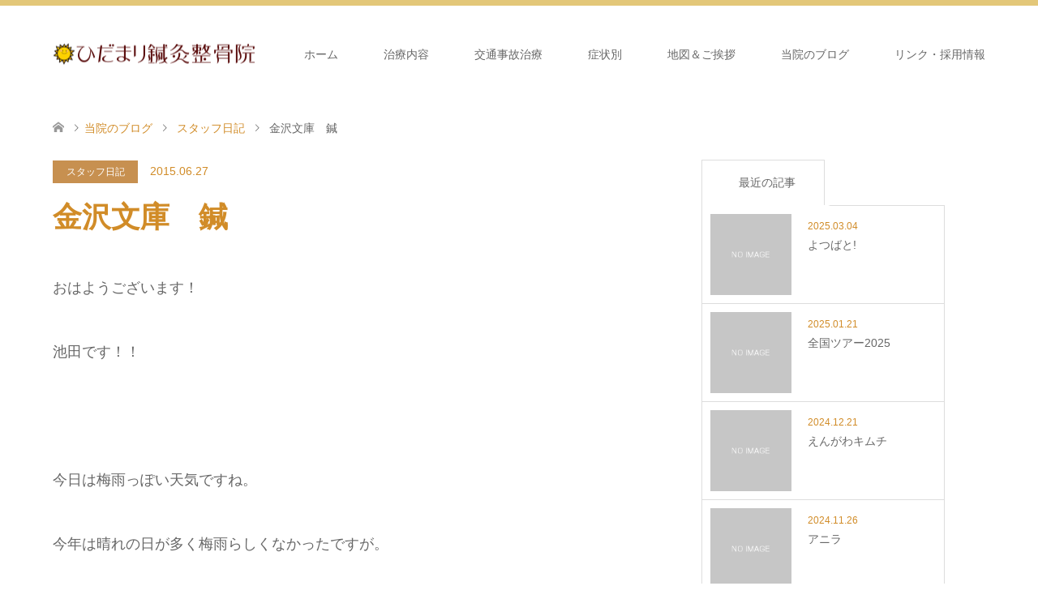

--- FILE ---
content_type: text/html; charset=UTF-8
request_url: https://hidamari-s.jp/638/
body_size: 13595
content:
<!DOCTYPE html><html
dir=ltr lang=ja prefix="og: https://ogp.me/ns#"><head><style>img.lazy{min-height:1px}</style><link
href=https://hidamari-s.jp/wp-content/plugins/w3-total-cache/pub/js/lazyload.min.js as=script><meta
charset="UTF-8">
<!--[if IE]><meta
http-equiv="X-UA-Compatible" content="IE=edge"><![endif]--><meta
name="viewport" content="width=device-width"><title>金沢文庫 鍼 - ひだまり鍼灸整骨院</title><meta
name="description" content="おはようございます！    池田です！！    &amp;nbsp;今日は梅雨っぽい天気ですね。    今年は晴れの日が多く梅雨らしくなかったですが。    天気が悪いとは言え、季節を感じられる天気はいいですね。"><link
rel=pingback href=https://hidamari-s.jp/xmlrpc.php><link
rel="shortcut icon" href=https://hidamari-s.jp/wp-content/uploads/tcd-w/favicon.ico><meta
name="description" content="おはようございます！ 池田です！！ 今日は梅雨っぽい天気ですね。 今年は晴れの日"><meta
name="robots" content="max-image-preview:large"><meta
name="author" content="wp-bright"><link
rel=canonical href=https://hidamari-s.jp/638/ ><meta
name="generator" content="All in One SEO (AIOSEO) 4.9.2"><meta
property="og:locale" content="ja_JP"><meta
property="og:site_name" content="ひだまり鍼灸整骨院 - 金沢文庫駅から徒歩2分のひだまり鍼灸整骨院では、患者様に「ひだまりに行って良かった」と言っていただける治療院を目指して日々精進し、地域の皆様のお役に立てるよう「一人一人の患者様を大切に」をモットーに施術しております。ご来院心よりお待ちしております｡"><meta
property="og:type" content="article"><meta
property="og:title" content="金沢文庫 鍼 - ひだまり鍼灸整骨院"><meta
property="og:description" content="おはようございます！ 池田です！！ 今日は梅雨っぽい天気ですね。 今年は晴れの日"><meta
property="og:url" content="https://hidamari-s.jp/638/"><meta
property="article:published_time" content="2015-06-27T00:07:58+00:00"><meta
property="article:modified_time" content="2023-06-23T14:25:09+00:00"><meta
name="twitter:card" content="summary_large_image"><meta
name="twitter:title" content="金沢文庫 鍼 - ひだまり鍼灸整骨院"><meta
name="twitter:description" content="おはようございます！ 池田です！！ 今日は梅雨っぽい天気ですね。 今年は晴れの日"> <script type=application/ld+json class=aioseo-schema>{"@context":"https:\/\/schema.org","@graph":[{"@type":"BlogPosting","@id":"https:\/\/hidamari-s.jp\/638\/#blogposting","name":"\u91d1\u6ca2\u6587\u5eab \u937c - \u3072\u3060\u307e\u308a\u937c\u7078\u6574\u9aa8\u9662","headline":"\u91d1\u6ca2\u6587\u5eab\u3000\u937c","author":{"@id":"https:\/\/hidamari-s.jp\/author\/wp-bright\/#author"},"publisher":{"@id":"https:\/\/hidamari-s.jp\/#organization"},"datePublished":"2015-06-27T09:07:58+09:00","dateModified":"2023-06-23T23:25:09+09:00","inLanguage":"ja","mainEntityOfPage":{"@id":"https:\/\/hidamari-s.jp\/638\/#webpage"},"isPartOf":{"@id":"https:\/\/hidamari-s.jp\/638\/#webpage"},"articleSection":"\u30b9\u30bf\u30c3\u30d5\u65e5\u8a18"},{"@type":"BreadcrumbList","@id":"https:\/\/hidamari-s.jp\/638\/#breadcrumblist","itemListElement":[{"@type":"ListItem","@id":"https:\/\/hidamari-s.jp#listItem","position":1,"name":"\u30db\u30fc\u30e0","item":"https:\/\/hidamari-s.jp","nextItem":{"@type":"ListItem","@id":"https:\/\/hidamari-s.jp\/category\/diary\/#listItem","name":"\u30b9\u30bf\u30c3\u30d5\u65e5\u8a18"}},{"@type":"ListItem","@id":"https:\/\/hidamari-s.jp\/category\/diary\/#listItem","position":2,"name":"\u30b9\u30bf\u30c3\u30d5\u65e5\u8a18","item":"https:\/\/hidamari-s.jp\/category\/diary\/","nextItem":{"@type":"ListItem","@id":"https:\/\/hidamari-s.jp\/638\/#listItem","name":"\u91d1\u6ca2\u6587\u5eab\u3000\u937c"},"previousItem":{"@type":"ListItem","@id":"https:\/\/hidamari-s.jp#listItem","name":"\u30db\u30fc\u30e0"}},{"@type":"ListItem","@id":"https:\/\/hidamari-s.jp\/638\/#listItem","position":3,"name":"\u91d1\u6ca2\u6587\u5eab\u3000\u937c","previousItem":{"@type":"ListItem","@id":"https:\/\/hidamari-s.jp\/category\/diary\/#listItem","name":"\u30b9\u30bf\u30c3\u30d5\u65e5\u8a18"}}]},{"@type":"Organization","@id":"https:\/\/hidamari-s.jp\/#organization","name":"\u3072\u3060\u307e\u308a\u937c\u7078\u6574\u9aa8\u9662","description":"\u91d1\u6ca2\u6587\u5eab\u99c5\u304b\u3089\u5f92\u6b692\u5206\u306e\u3072\u3060\u307e\u308a\u937c\u7078\u6574\u9aa8\u9662\u3067\u306f\u3001\u60a3\u8005\u69d8\u306b\u300c\u3072\u3060\u307e\u308a\u306b\u884c\u3063\u3066\u826f\u304b\u3063\u305f\u300d\u3068\u8a00\u3063\u3066\u3044\u305f\u3060\u3051\u308b\u6cbb\u7642\u9662\u3092\u76ee\u6307\u3057\u3066\u65e5\u3005\u7cbe\u9032\u3057\u3001\u5730\u57df\u306e\u7686\u69d8\u306e\u304a\u5f79\u306b\u7acb\u3066\u308b\u3088\u3046\u300c\u4e00\u4eba\u4e00\u4eba\u306e\u60a3\u8005\u69d8\u3092\u5927\u5207\u306b\u300d\u3092\u30e2\u30c3\u30c8\u30fc\u306b\u65bd\u8853\u3057\u3066\u304a\u308a\u307e\u3059\u3002\u3054\u6765\u9662\u5fc3\u3088\u308a\u304a\u5f85\u3061\u3057\u3066\u304a\u308a\u307e\u3059\uff61","url":"https:\/\/hidamari-s.jp\/"},{"@type":"Person","@id":"https:\/\/hidamari-s.jp\/author\/wp-bright\/#author","url":"https:\/\/hidamari-s.jp\/author\/wp-bright\/","name":"wp-bright","image":{"@type":"ImageObject","@id":"https:\/\/hidamari-s.jp\/638\/#authorImage","url":"https:\/\/secure.gravatar.com\/avatar\/b42b4b5836e4255798c0dd97c07b51ca51c3f627407bdc124983b819c6924dc8?s=96&d=mm&r=g","width":96,"height":96,"caption":"wp-bright"}},{"@type":"WebPage","@id":"https:\/\/hidamari-s.jp\/638\/#webpage","url":"https:\/\/hidamari-s.jp\/638\/","name":"\u91d1\u6ca2\u6587\u5eab \u937c - \u3072\u3060\u307e\u308a\u937c\u7078\u6574\u9aa8\u9662","description":"\u304a\u306f\u3088\u3046\u3054\u3056\u3044\u307e\u3059\uff01 \u6c60\u7530\u3067\u3059\uff01\uff01 \u4eca\u65e5\u306f\u6885\u96e8\u3063\u307d\u3044\u5929\u6c17\u3067\u3059\u306d\u3002 \u4eca\u5e74\u306f\u6674\u308c\u306e\u65e5","inLanguage":"ja","isPartOf":{"@id":"https:\/\/hidamari-s.jp\/#website"},"breadcrumb":{"@id":"https:\/\/hidamari-s.jp\/638\/#breadcrumblist"},"author":{"@id":"https:\/\/hidamari-s.jp\/author\/wp-bright\/#author"},"creator":{"@id":"https:\/\/hidamari-s.jp\/author\/wp-bright\/#author"},"datePublished":"2015-06-27T09:07:58+09:00","dateModified":"2023-06-23T23:25:09+09:00"},{"@type":"WebSite","@id":"https:\/\/hidamari-s.jp\/#website","url":"https:\/\/hidamari-s.jp\/","name":"\u3072\u3060\u307e\u308a\u937c\u7078\u6574\u9aa8\u9662","description":"\u91d1\u6ca2\u6587\u5eab\u99c5\u304b\u3089\u5f92\u6b692\u5206\u306e\u3072\u3060\u307e\u308a\u937c\u7078\u6574\u9aa8\u9662\u3067\u306f\u3001\u60a3\u8005\u69d8\u306b\u300c\u3072\u3060\u307e\u308a\u306b\u884c\u3063\u3066\u826f\u304b\u3063\u305f\u300d\u3068\u8a00\u3063\u3066\u3044\u305f\u3060\u3051\u308b\u6cbb\u7642\u9662\u3092\u76ee\u6307\u3057\u3066\u65e5\u3005\u7cbe\u9032\u3057\u3001\u5730\u57df\u306e\u7686\u69d8\u306e\u304a\u5f79\u306b\u7acb\u3066\u308b\u3088\u3046\u300c\u4e00\u4eba\u4e00\u4eba\u306e\u60a3\u8005\u69d8\u3092\u5927\u5207\u306b\u300d\u3092\u30e2\u30c3\u30c8\u30fc\u306b\u65bd\u8853\u3057\u3066\u304a\u308a\u307e\u3059\u3002\u3054\u6765\u9662\u5fc3\u3088\u308a\u304a\u5f85\u3061\u3057\u3066\u304a\u308a\u307e\u3059\uff61","inLanguage":"ja","publisher":{"@id":"https:\/\/hidamari-s.jp\/#organization"}}]}</script> <link
rel=dns-prefetch href=//www.googletagmanager.com><link
rel=alternate type=application/rss+xml title="ひだまり鍼灸整骨院 &raquo; フィード" href=https://hidamari-s.jp/feed/ ><link
rel=alternate type=application/rss+xml title="ひだまり鍼灸整骨院 &raquo; コメントフィード" href=https://hidamari-s.jp/comments/feed/ ><link
rel=alternate title="oEmbed (JSON)" type=application/json+oembed href="https://hidamari-s.jp/wp-json/oembed/1.0/embed?url=https%3A%2F%2Fhidamari-s.jp%2F638%2F"><link
rel=alternate title="oEmbed (XML)" type=text/xml+oembed href="https://hidamari-s.jp/wp-json/oembed/1.0/embed?url=https%3A%2F%2Fhidamari-s.jp%2F638%2F&#038;format=xml"><link
rel=preconnect href=https://fonts.googleapis.com><link
rel=preconnect href=https://fonts.gstatic.com crossorigin><link
href="https://fonts.googleapis.com/css2?family=Noto+Sans+JP:wght@400;600" rel=stylesheet><style id=wp-img-auto-sizes-contain-inline-css>img:is([sizes=auto i],[sizes^="auto," i]){contain-intrinsic-size:3000px 1500px}
/*# sourceURL=wp-img-auto-sizes-contain-inline-css */</style><link
rel=stylesheet href=https://hidamari-s.jp/wp-content/cache/minify/5da93.css media=all><style id=wp-block-library-inline-css>/*<![CDATA[*/:root{--wp-block-synced-color:#7a00df;--wp-block-synced-color--rgb:122,0,223;--wp-bound-block-color:var(--wp-block-synced-color);--wp-editor-canvas-background:#ddd;--wp-admin-theme-color:#007cba;--wp-admin-theme-color--rgb:0,124,186;--wp-admin-theme-color-darker-10:#006ba1;--wp-admin-theme-color-darker-10--rgb:0,107,160.5;--wp-admin-theme-color-darker-20:#005a87;--wp-admin-theme-color-darker-20--rgb:0,90,135;--wp-admin-border-width-focus:2px}@media (min-resolution:192dpi){:root{--wp-admin-border-width-focus:1.5px}}.wp-element-button{cursor:pointer}:root .has-very-light-gray-background-color{background-color:#eee}:root .has-very-dark-gray-background-color{background-color:#313131}:root .has-very-light-gray-color{color:#eee}:root .has-very-dark-gray-color{color:#313131}:root .has-vivid-green-cyan-to-vivid-cyan-blue-gradient-background{background:linear-gradient(135deg,#00d084,#0693e3)}:root .has-purple-crush-gradient-background{background:linear-gradient(135deg,#34e2e4,#4721fb 50%,#ab1dfe)}:root .has-hazy-dawn-gradient-background{background:linear-gradient(135deg,#faaca8,#dad0ec)}:root .has-subdued-olive-gradient-background{background:linear-gradient(135deg,#fafae1,#67a671)}:root .has-atomic-cream-gradient-background{background:linear-gradient(135deg,#fdd79a,#004a59)}:root .has-nightshade-gradient-background{background:linear-gradient(135deg,#330968,#31cdcf)}:root .has-midnight-gradient-background{background:linear-gradient(135deg,#020381,#2874fc)}:root{--wp--preset--font-size--normal:16px;--wp--preset--font-size--huge:42px}.has-regular-font-size{font-size:1em}.has-larger-font-size{font-size:2.625em}.has-normal-font-size{font-size:var(--wp--preset--font-size--normal)}.has-huge-font-size{font-size:var(--wp--preset--font-size--huge)}.has-text-align-center{text-align:center}.has-text-align-left{text-align:left}.has-text-align-right{text-align:right}.has-fit-text{white-space:nowrap!important}#end-resizable-editor-section{display:none}.aligncenter{clear:both}.items-justified-left{justify-content:flex-start}.items-justified-center{justify-content:center}.items-justified-right{justify-content:flex-end}.items-justified-space-between{justify-content:space-between}.screen-reader-text{border:0;clip-path:inset(50%);height:1px;margin:-1px;overflow:hidden;padding:0;position:absolute;width:1px;word-wrap:normal!important}.screen-reader-text:focus{background-color:#ddd;clip-path:none;color:#444;display:block;font-size:1em;height:auto;left:5px;line-height:normal;padding:15px 23px 14px;text-decoration:none;top:5px;width:auto;z-index:100000}html :where(.has-border-color){border-style:solid}html :where([style*=border-top-color]){border-top-style:solid}html :where([style*=border-right-color]){border-right-style:solid}html :where([style*=border-bottom-color]){border-bottom-style:solid}html :where([style*=border-left-color]){border-left-style:solid}html :where([style*=border-width]){border-style:solid}html :where([style*=border-top-width]){border-top-style:solid}html :where([style*=border-right-width]){border-right-style:solid}html :where([style*=border-bottom-width]){border-bottom-style:solid}html :where([style*=border-left-width]){border-left-style:solid}html :where(img[class*=wp-image-]){height:auto;max-width:100%}:where(figure){margin:0 0 1em}html :where(.is-position-sticky){--wp-admin--admin-bar--position-offset:var(--wp-admin--admin-bar--height,0px)}@media screen and (max-width:600px){html :where(.is-position-sticky){--wp-admin--admin-bar--position-offset:0px}}

/*# sourceURL=wp-block-library-inline-css *//*]]>*/</style><style id=global-styles-inline-css>/*<![CDATA[*/:root{--wp--preset--aspect-ratio--square: 1;--wp--preset--aspect-ratio--4-3: 4/3;--wp--preset--aspect-ratio--3-4: 3/4;--wp--preset--aspect-ratio--3-2: 3/2;--wp--preset--aspect-ratio--2-3: 2/3;--wp--preset--aspect-ratio--16-9: 16/9;--wp--preset--aspect-ratio--9-16: 9/16;--wp--preset--color--black: #000000;--wp--preset--color--cyan-bluish-gray: #abb8c3;--wp--preset--color--white: #ffffff;--wp--preset--color--pale-pink: #f78da7;--wp--preset--color--vivid-red: #cf2e2e;--wp--preset--color--luminous-vivid-orange: #ff6900;--wp--preset--color--luminous-vivid-amber: #fcb900;--wp--preset--color--light-green-cyan: #7bdcb5;--wp--preset--color--vivid-green-cyan: #00d084;--wp--preset--color--pale-cyan-blue: #8ed1fc;--wp--preset--color--vivid-cyan-blue: #0693e3;--wp--preset--color--vivid-purple: #9b51e0;--wp--preset--gradient--vivid-cyan-blue-to-vivid-purple: linear-gradient(135deg,rgb(6,147,227) 0%,rgb(155,81,224) 100%);--wp--preset--gradient--light-green-cyan-to-vivid-green-cyan: linear-gradient(135deg,rgb(122,220,180) 0%,rgb(0,208,130) 100%);--wp--preset--gradient--luminous-vivid-amber-to-luminous-vivid-orange: linear-gradient(135deg,rgb(252,185,0) 0%,rgb(255,105,0) 100%);--wp--preset--gradient--luminous-vivid-orange-to-vivid-red: linear-gradient(135deg,rgb(255,105,0) 0%,rgb(207,46,46) 100%);--wp--preset--gradient--very-light-gray-to-cyan-bluish-gray: linear-gradient(135deg,rgb(238,238,238) 0%,rgb(169,184,195) 100%);--wp--preset--gradient--cool-to-warm-spectrum: linear-gradient(135deg,rgb(74,234,220) 0%,rgb(151,120,209) 20%,rgb(207,42,186) 40%,rgb(238,44,130) 60%,rgb(251,105,98) 80%,rgb(254,248,76) 100%);--wp--preset--gradient--blush-light-purple: linear-gradient(135deg,rgb(255,206,236) 0%,rgb(152,150,240) 100%);--wp--preset--gradient--blush-bordeaux: linear-gradient(135deg,rgb(254,205,165) 0%,rgb(254,45,45) 50%,rgb(107,0,62) 100%);--wp--preset--gradient--luminous-dusk: linear-gradient(135deg,rgb(255,203,112) 0%,rgb(199,81,192) 50%,rgb(65,88,208) 100%);--wp--preset--gradient--pale-ocean: linear-gradient(135deg,rgb(255,245,203) 0%,rgb(182,227,212) 50%,rgb(51,167,181) 100%);--wp--preset--gradient--electric-grass: linear-gradient(135deg,rgb(202,248,128) 0%,rgb(113,206,126) 100%);--wp--preset--gradient--midnight: linear-gradient(135deg,rgb(2,3,129) 0%,rgb(40,116,252) 100%);--wp--preset--font-size--small: 13px;--wp--preset--font-size--medium: 20px;--wp--preset--font-size--large: 36px;--wp--preset--font-size--x-large: 42px;--wp--preset--spacing--20: 0.44rem;--wp--preset--spacing--30: 0.67rem;--wp--preset--spacing--40: 1rem;--wp--preset--spacing--50: 1.5rem;--wp--preset--spacing--60: 2.25rem;--wp--preset--spacing--70: 3.38rem;--wp--preset--spacing--80: 5.06rem;--wp--preset--shadow--natural: 6px 6px 9px rgba(0, 0, 0, 0.2);--wp--preset--shadow--deep: 12px 12px 50px rgba(0, 0, 0, 0.4);--wp--preset--shadow--sharp: 6px 6px 0px rgba(0, 0, 0, 0.2);--wp--preset--shadow--outlined: 6px 6px 0px -3px rgb(255, 255, 255), 6px 6px rgb(0, 0, 0);--wp--preset--shadow--crisp: 6px 6px 0px rgb(0, 0, 0);}:where(.is-layout-flex){gap: 0.5em;}:where(.is-layout-grid){gap: 0.5em;}body .is-layout-flex{display: flex;}.is-layout-flex{flex-wrap: wrap;align-items: center;}.is-layout-flex > :is(*, div){margin: 0;}body .is-layout-grid{display: grid;}.is-layout-grid > :is(*, div){margin: 0;}:where(.wp-block-columns.is-layout-flex){gap: 2em;}:where(.wp-block-columns.is-layout-grid){gap: 2em;}:where(.wp-block-post-template.is-layout-flex){gap: 1.25em;}:where(.wp-block-post-template.is-layout-grid){gap: 1.25em;}.has-black-color{color: var(--wp--preset--color--black) !important;}.has-cyan-bluish-gray-color{color: var(--wp--preset--color--cyan-bluish-gray) !important;}.has-white-color{color: var(--wp--preset--color--white) !important;}.has-pale-pink-color{color: var(--wp--preset--color--pale-pink) !important;}.has-vivid-red-color{color: var(--wp--preset--color--vivid-red) !important;}.has-luminous-vivid-orange-color{color: var(--wp--preset--color--luminous-vivid-orange) !important;}.has-luminous-vivid-amber-color{color: var(--wp--preset--color--luminous-vivid-amber) !important;}.has-light-green-cyan-color{color: var(--wp--preset--color--light-green-cyan) !important;}.has-vivid-green-cyan-color{color: var(--wp--preset--color--vivid-green-cyan) !important;}.has-pale-cyan-blue-color{color: var(--wp--preset--color--pale-cyan-blue) !important;}.has-vivid-cyan-blue-color{color: var(--wp--preset--color--vivid-cyan-blue) !important;}.has-vivid-purple-color{color: var(--wp--preset--color--vivid-purple) !important;}.has-black-background-color{background-color: var(--wp--preset--color--black) !important;}.has-cyan-bluish-gray-background-color{background-color: var(--wp--preset--color--cyan-bluish-gray) !important;}.has-white-background-color{background-color: var(--wp--preset--color--white) !important;}.has-pale-pink-background-color{background-color: var(--wp--preset--color--pale-pink) !important;}.has-vivid-red-background-color{background-color: var(--wp--preset--color--vivid-red) !important;}.has-luminous-vivid-orange-background-color{background-color: var(--wp--preset--color--luminous-vivid-orange) !important;}.has-luminous-vivid-amber-background-color{background-color: var(--wp--preset--color--luminous-vivid-amber) !important;}.has-light-green-cyan-background-color{background-color: var(--wp--preset--color--light-green-cyan) !important;}.has-vivid-green-cyan-background-color{background-color: var(--wp--preset--color--vivid-green-cyan) !important;}.has-pale-cyan-blue-background-color{background-color: var(--wp--preset--color--pale-cyan-blue) !important;}.has-vivid-cyan-blue-background-color{background-color: var(--wp--preset--color--vivid-cyan-blue) !important;}.has-vivid-purple-background-color{background-color: var(--wp--preset--color--vivid-purple) !important;}.has-black-border-color{border-color: var(--wp--preset--color--black) !important;}.has-cyan-bluish-gray-border-color{border-color: var(--wp--preset--color--cyan-bluish-gray) !important;}.has-white-border-color{border-color: var(--wp--preset--color--white) !important;}.has-pale-pink-border-color{border-color: var(--wp--preset--color--pale-pink) !important;}.has-vivid-red-border-color{border-color: var(--wp--preset--color--vivid-red) !important;}.has-luminous-vivid-orange-border-color{border-color: var(--wp--preset--color--luminous-vivid-orange) !important;}.has-luminous-vivid-amber-border-color{border-color: var(--wp--preset--color--luminous-vivid-amber) !important;}.has-light-green-cyan-border-color{border-color: var(--wp--preset--color--light-green-cyan) !important;}.has-vivid-green-cyan-border-color{border-color: var(--wp--preset--color--vivid-green-cyan) !important;}.has-pale-cyan-blue-border-color{border-color: var(--wp--preset--color--pale-cyan-blue) !important;}.has-vivid-cyan-blue-border-color{border-color: var(--wp--preset--color--vivid-cyan-blue) !important;}.has-vivid-purple-border-color{border-color: var(--wp--preset--color--vivid-purple) !important;}.has-vivid-cyan-blue-to-vivid-purple-gradient-background{background: var(--wp--preset--gradient--vivid-cyan-blue-to-vivid-purple) !important;}.has-light-green-cyan-to-vivid-green-cyan-gradient-background{background: var(--wp--preset--gradient--light-green-cyan-to-vivid-green-cyan) !important;}.has-luminous-vivid-amber-to-luminous-vivid-orange-gradient-background{background: var(--wp--preset--gradient--luminous-vivid-amber-to-luminous-vivid-orange) !important;}.has-luminous-vivid-orange-to-vivid-red-gradient-background{background: var(--wp--preset--gradient--luminous-vivid-orange-to-vivid-red) !important;}.has-very-light-gray-to-cyan-bluish-gray-gradient-background{background: var(--wp--preset--gradient--very-light-gray-to-cyan-bluish-gray) !important;}.has-cool-to-warm-spectrum-gradient-background{background: var(--wp--preset--gradient--cool-to-warm-spectrum) !important;}.has-blush-light-purple-gradient-background{background: var(--wp--preset--gradient--blush-light-purple) !important;}.has-blush-bordeaux-gradient-background{background: var(--wp--preset--gradient--blush-bordeaux) !important;}.has-luminous-dusk-gradient-background{background: var(--wp--preset--gradient--luminous-dusk) !important;}.has-pale-ocean-gradient-background{background: var(--wp--preset--gradient--pale-ocean) !important;}.has-electric-grass-gradient-background{background: var(--wp--preset--gradient--electric-grass) !important;}.has-midnight-gradient-background{background: var(--wp--preset--gradient--midnight) !important;}.has-small-font-size{font-size: var(--wp--preset--font-size--small) !important;}.has-medium-font-size{font-size: var(--wp--preset--font-size--medium) !important;}.has-large-font-size{font-size: var(--wp--preset--font-size--large) !important;}.has-x-large-font-size{font-size: var(--wp--preset--font-size--x-large) !important;}
/*# sourceURL=global-styles-inline-css *//*]]>*/</style><style id=classic-theme-styles-inline-css>/*! This file is auto-generated */
.wp-block-button__link{color:#fff;background-color:#32373c;border-radius:9999px;box-shadow:none;text-decoration:none;padding:calc(.667em + 2px) calc(1.333em + 2px);font-size:1.125em}.wp-block-file__button{background:#32373c;color:#fff;text-decoration:none}
/*# sourceURL=/wp-includes/css/classic-themes.min.css */</style><link
rel=stylesheet href=https://hidamari-s.jp/wp-content/cache/minify/84d71.css media=all><style>/*<![CDATA[*/:root {
  --tcd-font-type1: Arial,"Hiragino Sans","Yu Gothic Medium","Meiryo",sans-serif;
  --tcd-font-type2: "Times New Roman",Times,"Yu Mincho","游明朝","游明朝体","Hiragino Mincho Pro",serif;
  --tcd-font-type3: Palatino,"Yu Kyokasho","游教科書体","UD デジタル 教科書体 N","游明朝","游明朝体","Hiragino Mincho Pro","Meiryo",serif;
  --tcd-font-type-logo: "Noto Sans JP",sans-serif;
}/*]]>*/</style> <script src="https:///ajax.googleapis.com/ajax/libs/jquery/1.12.4/jquery.min.js?ver=6.9" id=jquery-js></script> 
 <script src="https://www.googletagmanager.com/gtag/js?id=G-HH07NSYTLR" id=google_gtagjs-js async></script> <script id=google_gtagjs-js-after>window.dataLayer = window.dataLayer || [];function gtag(){dataLayer.push(arguments);}
gtag("set","linker",{"domains":["hidamari-s.jp"]});
gtag("js", new Date());
gtag("set", "developer_id.dZTNiMT", true);
gtag("config", "G-HH07NSYTLR");
//# sourceURL=google_gtagjs-js-after</script> <link
rel=https://api.w.org/ href=https://hidamari-s.jp/wp-json/ ><link
rel=alternate title=JSON type=application/json href=https://hidamari-s.jp/wp-json/wp/v2/posts/638><link
rel=shortlink href='https://hidamari-s.jp/?p=638'><meta
name="generator" content="Site Kit by Google 1.168.0"><link
rel=stylesheet href=https://hidamari-s.jp/wp-content/cache/minify/bbe1b.css media=all> <script src=https://hidamari-s.jp/wp-content/cache/minify/6115a.js></script> <style>/*<![CDATA[*/body, input, textarea { font-family: var(--tcd-font-type1); }
.rich_font { font-family:var(--tcd-font-type2); 
}
.rich_font_logo { font-family: var(--tcd-font-type-logo); font-weight: bold !important;}

#header .logo { font-size:24px; }
.fix_top.header_fix #header .logo { font-size:20px; }
#footer_logo .logo { font-size:24px; }
 #logo_image img { width:50%; height:50%; max-height: none; }
  #logo_image_fixed img { width:50%; height:50%; max-height: none; }
#footer_logo img { width:50%; height:50%; }
#post_title { font-size:36px; }
body, .post_content { font-size:18px; }

@media screen and (max-width:991px) {
  #header .logo { font-size:18px; }
  .mobile_fix_top.header_fix #header .logo { font-size:18px; }
  #logo_image img { width:50%; height:50%; max-height: none; }
  #logo_image_fixed img { width:50%; height:50%; max-height: none; }
  #post_title { font-size:20px; }
  body, .post_content { font-size:16px; }
}




.image {
-webkit-transition: .5s;
-moz-transition: .5s;
-ms-transition: .5s;
transition: .5s;
}
.image img {
-webkit-backface-visibility: hidden;
backface-visibility: hidden;
-webkit-transition-property: opacity;
-webkit-transition: .5s;
-moz-transition-property: opacity;
-moz-transition: .5s;
-ms-transition-property: opacity;
-ms-transition: .5s;
-o-transition-property: opacity;
-o-transition: .5s;
transition-property: opacity;
transition: .5s;
}
.image:hover img, a:hover .image img {
opacity: 0.4;
}
.image:hover, a:hover .image {
background: #C2B6A7;
}

.headline_bg_l, .headline_bg, ul.meta .category span, .page_navi a:hover, .page_navi span.current, .page_navi p.back a:hover,
#post_pagination p, #post_pagination a:hover, #previous_next_post2 a:hover, .single-news #post_meta_top .date, .single-campaign #post_meta_top .date, ol#voice_list .info .voice_button a:hover, .voice_user .voice_name, .voice_course .course_button a, .side_headline,.widget .wp-block-heading, #footer_top,
#comment_header ul li a:hover, #comment_header ul li.comment_switch_active a, #comment_header #comment_closed p, #submit_comment
{ background-color:#D4AB2D; }

.page_navi a:hover, .page_navi span.current, #post_pagination p, #comment_header ul li.comment_switch_active a, #comment_header #comment_closed p, #guest_info input:focus, #comment_textarea textarea:focus
{ border-color:#D4AB2D; }

#comment_header ul li.comment_switch_active a:after, #comment_header #comment_closed p:after
{ border-color:#D4AB2D transparent transparent transparent; }

a:hover, #global_menu > ul > li > a:hover, #bread_crumb li a, #bread_crumb li.home a:hover:before, ul.meta .date, .footer_headline, .footer_widget a:hover,
#post_title, #previous_next_post a:hover, #previous_next_post a:hover:before, #previous_next_post a:hover:after,
#recent_news .info .date, .course_category .course_category_headline, .course_category .info .headline, ol#voice_list .info .voice_name, dl.interview dt, .voice_course .course_button a:hover, ol#staff_list .info .staff_name, .staff_info .staff_detail .staff_name, .staff_info .staff_detail .staff_social_link li a:hover:before,
.styled_post_list1 .date, .collapse_category_list li a:hover, .tcdw_course_list_widget .course_list li .image, .side_widget.tcdw_banner_list_widget .side_headline, ul.banner_list li .image,
#index_content1 .caption .headline, #index_course li .image, #index_news .date, #index_voice li .info .voice_name, #index_blog .headline, .table.pb_pricemenu td.menu, .side_widget .campaign_list .date, .side_widget .news_list .date, .side_widget .staff_list .staff_name, .side_widget .voice_list .voice_name
{ color:#D18C28; }

#footer_bottom, a.index_blog_button:hover, .widget_search #search-btn input:hover, .widget_search #searchsubmit:hover, .widget.google_search #searchsubmit:hover, #submit_comment:hover, #header_slider .slick-dots li button:hover, #header_slider .slick-dots li.slick-active button
{ background-color:#D18C28; }

.post_content a, .custom-html-widget a, .custom-html-widget a:hover { color:#C67A00; }

#archive_wrapper, #related_post ol { background-color:rgba(212,171,45,0.15); }
#index_course li.noimage .image, .course_category .noimage .imagebox, .tcdw_course_list_widget .course_list li.noimage .image { background:rgba(212,171,45,0.3); }

#index_blog, #footer_widget, .course_categories li a.active, .course_categories li a:hover, .styled_post_list1_tabs li { background-color:rgba(221,186,88,0.15); }
#index_topics { background:rgba(221,186,88,1.0); }
#header { border-top-color:rgba(221,186,88,0.8); }

@media screen and (min-width:992px) {
  .fix_top.header_fix #header { background-color:rgba(221,186,88,0.8); }
  #global_menu ul ul a { background-color:#D4AB2D; }
  #global_menu ul ul a:hover { background-color:#D18C28; }
}
@media screen and (max-width:991px) {
  a.menu_button.active { background:rgba(221,186,88,0.8); };
  .mobile_fix_top.header_fix #header { background-color:rgba(221,186,88,0.8); }
  #global_menu { background-color:#D4AB2D; }
  #global_menu a:hover { background-color:#D18C28; }
}
@media screen and (max-width:991px) {
  .mobile_fix_top.header_fix #header { background-color:rgba(221,186,88,0.8); }
}

#index_topics {
    background: rgba(244,214,0,1.0);
}

@media only screen and (max-width:991px) {
  #index_topics ol li { margin:0 22px; height:60px; line-height:1.6; font-size:16px; }
}/*]]>*/</style><style></style><style id=wp-custom-css>.post_content .style4a {
    margin: 2.5em 2px 1.2em;
    padding: .3em 0 .3em .8em;
    font-size: 18px;
    font-weight: 400;
    border-bottom: none;
    border-left: 5px solid #BF9740;
}</style> <script async src="https://www.googletagmanager.com/gtag/js?id=AW-11184813900"></script> <script>window.dataLayer = window.dataLayer || [];
  function gtag(){dataLayer.push(arguments);}
  gtag('js', new Date());

  gtag('config', 'AW-11184813900');</script>  <script>window.addEventListener('DOMContentLoaded', function() {
    document.querySelectorAll('[href*="https://mitsuraku.jp/pm/online/index/b5m8q1"]').forEach(function(link){
      link.addEventListener('click', function() {
        gtag('event', 'conversion', {'send_to': 'AW-11184813900/fZG9COfo6tkYEMzuqtUp'});
      });
    });
  });</script> </head><body
id=body class="wp-singular post-template-default single single-post postid-638 single-format-standard wp-embed-responsive wp-theme-skin_tcd046 wp-child-theme-wp_theme_skin_hidamari_s fix_top mobile_fix_top"><div
id=header class=clearfix><div
class=header_inner><div
id=header_logo><div
id=logo_image><div
class=logo>
<a
href=https://hidamari-s.jp/ title=ひだまり鍼灸整骨院 data-label=ひだまり鍼灸整骨院><img
class="h_logo lazy" src="data:image/svg+xml,%3Csvg%20xmlns='http://www.w3.org/2000/svg'%20viewBox='0%200%201%201'%3E%3C/svg%3E" data-src=https://hidamari-s.jp/wp-content/uploads/2019/04/logo.png?1768908245 alt=ひだまり鍼灸整骨院 title=ひだまり鍼灸整骨院></a></div></div><div
id=logo_image_fixed><p
class=logo><a
href=https://hidamari-s.jp/ title=ひだまり鍼灸整骨院><img
class="s_logo lazy" src="data:image/svg+xml,%3Csvg%20xmlns='http://www.w3.org/2000/svg'%20viewBox='0%200%201%201'%3E%3C/svg%3E" data-src=https://hidamari-s.jp/wp-content/uploads/2019/04/logo.png?1768908245 alt=ひだまり鍼灸整骨院 title=ひだまり鍼灸整骨院></a></p></div></div><a
href=# class=menu_button><span>menu</span></a><div
id=global_menu><ul
id=menu-main_menu class=menu><li
id=menu-item-72 class="menu-item menu-item-type-custom menu-item-object-custom menu-item-home menu-item-72"><a
href=https://hidamari-s.jp/ >ホーム</a></li>
<li
id=menu-item-109 class="menu-item menu-item-type-post_type menu-item-object-page menu-item-has-children menu-item-109"><a
href=https://hidamari-s.jp/cure/ >治療内容</a><ul
class=sub-menu>
<li
id=menu-item-7249 class="menu-item menu-item-type-custom menu-item-object-custom menu-item-7249"><a
href=/voice/ >患者様の声</a></li></ul>
</li>
<li
id=menu-item-344 class="menu-item menu-item-type-post_type menu-item-object-page menu-item-344"><a
href=https://hidamari-s.jp/accident/ >交通事故治療</a></li>
<li
id=menu-item-301 class="menu-item menu-item-type-custom menu-item-object-custom menu-item-has-children menu-item-301"><a
href=/course/ >症状別</a><ul
class=sub-menu>
<li
id=menu-item-355 class="menu-item menu-item-type-custom menu-item-object-custom menu-item-355"><a
href=/course/waist/ >腰痛・ぎっくり腰</a></li>
<li
id=menu-item-356 class="menu-item menu-item-type-custom menu-item-object-custom menu-item-356"><a
href=/course/headache/ >頭痛・肩こり</a></li>
<li
id=menu-item-357 class="menu-item menu-item-type-custom menu-item-object-custom menu-item-357"><a
href=/course/shoulder/ >四十肩・五十肩</a></li>
<li
id=menu-item-358 class="menu-item menu-item-type-custom menu-item-object-custom menu-item-358"><a
href=/course/arm/ >肘・腕の痛み</a></li>
<li
id=menu-item-359 class="menu-item menu-item-type-custom menu-item-object-custom menu-item-359"><a
href=/course/leg/ >膝・脚の痛み</a></li>
<li
id=menu-item-360 class="menu-item menu-item-type-custom menu-item-object-custom menu-item-360"><a
href=/course/sprain/ >スポーツ外傷・障害</a></li></ul>
</li>
<li
id=menu-item-73 class="menu-item menu-item-type-post_type menu-item-object-page menu-item-has-children menu-item-73"><a
href=https://hidamari-s.jp/map/ >地図＆ご挨拶</a><ul
class=sub-menu>
<li
id=menu-item-6575 class="menu-item menu-item-type-custom menu-item-object-custom menu-item-6575"><a
href=/news/ >お知らせ</a></li>
<li
id=menu-item-7252 class="menu-item menu-item-type-custom menu-item-object-custom menu-item-7252"><a
href=/campaign/ >ひだまりからのご案内</a></li></ul>
</li>
<li
id=menu-item-231 class="menu-item menu-item-type-post_type menu-item-object-page current_page_parent menu-item-231"><a
href=https://hidamari-s.jp/blog/ >当院のブログ</a></li>
<li
id=menu-item-5033 class="menu-item menu-item-type-custom menu-item-object-custom menu-item-has-children menu-item-5033"><a>リンク・採用情報</a><ul
class=sub-menu>
<li
id=menu-item-279 class="menu-item menu-item-type-post_type menu-item-object-page menu-item-279"><a
href=https://hidamari-s.jp/link/ >リンク</a></li>
<li
id=menu-item-5032 class="menu-item menu-item-type-post_type menu-item-object-page menu-item-5032"><a
href=https://hidamari-s.jp/recruit/ >採用情報</a></li></ul>
</li></ul></div></div></div><div
id=main_contents class=clearfix><div
id=bread_crumb><ul
class=clearfix itemscope itemtype=https://schema.org/BreadcrumbList>
<li
itemprop=itemListElement itemscope itemtype=https://schema.org/ListItem class=home><a
itemprop=item href=https://hidamari-s.jp/ ><span
itemprop=name>ホーム</span></a><meta
itemprop="position" content="1"></li><li
itemprop=itemListElement itemscope itemtype=https://schema.org/ListItem><a
itemprop=item href=https://hidamari-s.jp/blog/ ><span
itemprop=name>当院のブログ</span></a><meta
itemprop="position" content="2"></li>
<li
itemprop=itemListElement itemscope itemtype=https://schema.org/ListItem>
<a
itemprop=item href=https://hidamari-s.jp/category/diary/ ><span
itemprop=name>スタッフ日記</span></a><meta
itemprop="position" content="3"></li>
<li
itemprop=itemListElement itemscope itemtype=https://schema.org/ListItem class=last><span
itemprop=name>金沢文庫　鍼</span><meta
itemprop="position" content="4"></li></ul></div><div
id=main_col class=clearfix><div
id=left_col><div
id=article><ul
id=post_meta_top class="meta clearfix">
<li
class=category><a
href=https://hidamari-s.jp/category/diary/ style=background-color:rgba(186,117,37,0.8);>スタッフ日記</a></li>  <li
class=date><time
class="entry-date updated" datetime=2023-06-23T23:25:09+09:00>2015.06.27</time></li></ul><h1 id="post_title" class="rich_font">金沢文庫　鍼</h1><div
class="post_content clearfix"><p>おはようございます！    </p><p>池田です！！    </p><p>&nbsp;</p><p>今日は梅雨っぽい天気ですね。    </p><p>今年は晴れの日が多く梅雨らしくなかったですが。    </p><p>天気が悪いとは言え、季節を感じられる天気はいいですね。      </p><p>さて、6月も終盤    </p><p>僕は夏休みの計画を始めています。    </p><p>ちょっと気が早いかもしれませんが。    </p><p>富士山に登るという企画もあったんですが、    </p><p>旅行になりそうですね。    </p><p>友達と休みが合う貴重な機会なので楽しいものにしたいですねー！    </p><p>僕は行きたい所が多くて、候補を絞るのに苦労しています。      </p><p>&nbsp;</p><p>ではでは、    </p><p>今日も足元は悪いのでお越しの際は気を付けて下さいね！！    </p><p>ジメジメに負けず今日も頑張ります！！</p></div><div
class="single_share clearfix" id=single_share_bottom><div
class="share-type1 share-btm"><div
class="sns mt10 mb45"><ul
class="type1 clearfix">
<li
class=twitter>
<a
href="https://twitter.com/intent/tweet?text=%E9%87%91%E6%B2%A2%E6%96%87%E5%BA%AB%E3%80%80%E9%8D%BC&url=https%3A%2F%2Fhidamari-s.jp%2F638%2F&via=info47317025&tw_p=tweetbutton&related=info47317025" onclick="javascript:window.open(this.href, '', 'menubar=no,toolbar=no,resizable=yes,scrollbars=yes,height=400,width=600');return false;"><i
class=icon-twitter></i><span
class=ttl>Post</span><span
class=share-count></span></a>
</li>
<li
class=facebook>
<a
href="//www.facebook.com/sharer/sharer.php?u=https://hidamari-s.jp/638/&amp;t=%E9%87%91%E6%B2%A2%E6%96%87%E5%BA%AB%E3%80%80%E9%8D%BC" class=facebook-btn-icon-link target=blank rel=nofollow><i
class=icon-facebook></i><span
class=ttl>Share</span><span
class=share-count></span></a>
</li>
<li
class=hatebu>
<a
href="//b.hatena.ne.jp/add?mode=confirm&url=https%3A%2F%2Fhidamari-s.jp%2F638%2F" onclick="javascript:window.open(this.href, '', 'menubar=no,toolbar=no,resizable=yes,scrollbars=yes,height=400,width=510');return false;" ><i
class=icon-hatebu></i><span
class=ttl>Hatena</span><span
class=share-count></span></a>
</li>
<li
class=line_button>
<a
aria-label=Lline href=http://line.me/R/msg/text/?%E9%87%91%E6%B2%A2%E6%96%87%E5%BA%AB%E3%80%80%E9%8D%BChttps%3A%2F%2Fhidamari-s.jp%2F638%2F><span
class=ttl>LINE</span></a>
</li>
<li
class=rss>
<a
href=https://hidamari-s.jp/feed/ target=blank><i
class=icon-rss></i><span
class=ttl>RSS</span></a>
</li>
<li
class=feedly>
<a
href=https://feedly.com/index.html#subscription/feed/https://hidamari-s.jp/feed/ target=blank><i
class=icon-feedly></i><span
class=ttl>feedly</span><span
class=share-count></span></a>
</li>
<li
class=pinterest>
<a
rel=nofollow target=_blank href="https://www.pinterest.com/pin/create/button/?url=https%3A%2F%2Fhidamari-s.jp%2F638%2F&media=https://hidamari-s.jp/wp-content/themes/skin_tcd046/img/common/no_image4.gif&description=%E9%87%91%E6%B2%A2%E6%96%87%E5%BA%AB%E3%80%80%E9%8D%BC" data-pin-do=buttonPin data-pin-custom=true><i
class=icon-pinterest></i><span
class=ttl>Pin&nbsp;it</span></a>
</li>
<li
class=note_button>
<a
href="https://note.com/intent/post?url=https%3A%2F%2Fhidamari-s.jp%2F638%2F"><span
class=ttl>note</span></a>
</li></ul></div></div></div><ul
id=post_meta_bottom class=clearfix>
<li
class=post_author>投稿者: <a
href=https://hidamari-s.jp/author/wp-bright/ title="wp-bright の投稿" rel=author>wp-bright</a></li>  <li
class=post_category><a
href=https://hidamari-s.jp/category/diary/ rel="category tag">スタッフ日記</a></li></ul><div
id=previous_next_post class=clearfix><div
class=prev_post><a
href=https://hidamari-s.jp/635/ title=金沢文庫　　腰痛 data-mobile-title=前の記事><span
class=title>金沢文庫　　腰痛</span></a></div><div
class=next_post><a
href=https://hidamari-s.jp/640/ title=金沢文庫　マッサージ data-mobile-title=次の記事><span
class=title>金沢文庫　マッサージ</span></a></div></div></div><div
id=related_post><h2 class="headline headline_bg">関連記事</h2><ol
class=clearfix>
<li>
<a
href=https://hidamari-s.jp/5970/ ><div
class=image>
<img
class=lazy src="data:image/svg+xml,%3Csvg%20xmlns='http://www.w3.org/2000/svg'%20viewBox='0%200%201%201'%3E%3C/svg%3E" data-src=https://hidamari-s.jp/wp-content/themes/skin_tcd046/img/common/no_image2.gif title alt></div><h3 class="title">はり　きゅう　マッサージ　金沢区</h3>
</a>
</li>
<li>
<a
href=https://hidamari-s.jp/1693/ ><div
class=image>
<img
class=lazy src="data:image/svg+xml,%3Csvg%20xmlns='http://www.w3.org/2000/svg'%20viewBox='0%200%201%201'%3E%3C/svg%3E" data-src=https://hidamari-s.jp/wp-content/themes/skin_tcd046/img/common/no_image2.gif title alt></div><h3 class="title">金沢文庫　指圧</h3>
</a>
</li>
<li>
<a
href=https://hidamari-s.jp/2059/ ><div
class=image>
<img
class=lazy src="data:image/svg+xml,%3Csvg%20xmlns='http://www.w3.org/2000/svg'%20viewBox='0%200%201%201'%3E%3C/svg%3E" data-src=https://hidamari-s.jp/wp-content/themes/skin_tcd046/img/common/no_image2.gif title alt></div><h3 class="title">金沢文庫　整骨院</h3>
</a>
</li>
<li>
<a
href=https://hidamari-s.jp/2817/ ><div
class=image>
<img
class=lazy src="data:image/svg+xml,%3Csvg%20xmlns='http://www.w3.org/2000/svg'%20viewBox='0%200%201%201'%3E%3C/svg%3E" data-src=https://hidamari-s.jp/wp-content/themes/skin_tcd046/img/common/no_image2.gif title alt></div><h3 class="title">金沢文庫　整骨院</h3>
</a>
</li>
<li>
<a
href=https://hidamari-s.jp/766/ ><div
class=image>
<img
class=lazy src="data:image/svg+xml,%3Csvg%20xmlns='http://www.w3.org/2000/svg'%20viewBox='0%200%201%201'%3E%3C/svg%3E" data-src=https://hidamari-s.jp/wp-content/themes/skin_tcd046/img/common/no_image2.gif title alt></div><h3 class="title">金沢文庫　変形性関節症</h3>
</a>
</li>
<li>
<a
href=https://hidamari-s.jp/1125/ ><div
class=image>
<img
class=lazy src="data:image/svg+xml,%3Csvg%20xmlns='http://www.w3.org/2000/svg'%20viewBox='0%200%201%201'%3E%3C/svg%3E" data-src=https://hidamari-s.jp/wp-content/themes/skin_tcd046/img/common/no_image2.gif title alt></div><h3 class="title">金沢文庫　　　腰痛</h3>
</a>
</li></ol></div></div><div
id=side_col><div
class="widget side_widget clearfix styled_post_list1_widget" id=styled_post_list1_widget-2>
<input
type=radio id=styled_post_list1_widget-2-recent_post name=styled_post_list1_widget-2-tab-radio class="tab-radio tab-radio-recent_post" checked=checked><ol
class=styled_post_list1_tabs>
<li
class=tab-label-recent_post><label
for=styled_post_list1_widget-2-recent_post>最近の記事</label></li></ol><ol
class="styled_post_list1 tab-content-recent_post">
<li
class=clearfix>
<a
href=https://hidamari-s.jp/7776/ ><div
class=image>
<img
class=lazy src="data:image/svg+xml,%3Csvg%20xmlns='http://www.w3.org/2000/svg'%20viewBox='0%200%201%201'%3E%3C/svg%3E" data-src=https://hidamari-s.jp/wp-content/themes/skin_tcd046/img/common/no_image1.gif title alt></div><div
class=info><p
class=date>2025.03.04</p><div
class=title>よつばと!</div></div>
</a>
</li>
<li
class=clearfix>
<a
href=https://hidamari-s.jp/7765/ ><div
class=image>
<img
class=lazy src="data:image/svg+xml,%3Csvg%20xmlns='http://www.w3.org/2000/svg'%20viewBox='0%200%201%201'%3E%3C/svg%3E" data-src=https://hidamari-s.jp/wp-content/themes/skin_tcd046/img/common/no_image1.gif title alt></div><div
class=info><p
class=date>2025.01.21</p><div
class=title>全国ツアー2025</div></div>
</a>
</li>
<li
class=clearfix>
<a
href=https://hidamari-s.jp/7755/ ><div
class=image>
<img
class=lazy src="data:image/svg+xml,%3Csvg%20xmlns='http://www.w3.org/2000/svg'%20viewBox='0%200%201%201'%3E%3C/svg%3E" data-src=https://hidamari-s.jp/wp-content/themes/skin_tcd046/img/common/no_image1.gif title alt></div><div
class=info><p
class=date>2024.12.21</p><div
class=title>えんがわキムチ</div></div>
</a>
</li>
<li
class=clearfix>
<a
href=https://hidamari-s.jp/7749/ ><div
class=image>
<img
class=lazy src="data:image/svg+xml,%3Csvg%20xmlns='http://www.w3.org/2000/svg'%20viewBox='0%200%201%201'%3E%3C/svg%3E" data-src=https://hidamari-s.jp/wp-content/themes/skin_tcd046/img/common/no_image1.gif title alt></div><div
class=info><p
class=date>2024.11.26</p><div
class=title>アニラ</div></div>
</a>
</li>
<li
class=clearfix>
<a
href=https://hidamari-s.jp/7747/ ><div
class=image>
<img
class=lazy src="data:image/svg+xml,%3Csvg%20xmlns='http://www.w3.org/2000/svg'%20viewBox='0%200%201%201'%3E%3C/svg%3E" data-src=https://hidamari-s.jp/wp-content/themes/skin_tcd046/img/common/no_image1.gif title alt></div><div
class=info><p
class=date>2024.11.25</p><div
class=title>12月。</div></div>
</a>
</li></ol></div><div
class="widget side_widget clearfix widget_recent_entries" id=recent-posts-3><div
class=side_headline><span>最新の記事</span></div><ul>
<li>
<a
href=https://hidamari-s.jp/7776/ >よつばと!</a>
</li>
<li>
<a
href=https://hidamari-s.jp/7765/ >全国ツアー2025</a>
</li>
<li>
<a
href=https://hidamari-s.jp/7755/ >えんがわキムチ</a>
</li>
<li>
<a
href=https://hidamari-s.jp/7749/ >アニラ</a>
</li>
<li>
<a
href=https://hidamari-s.jp/7747/ >12月。</a>
</li></ul></div><div
class="widget side_widget clearfix tcdw_category_list_widget" id=tcdw_category_list_widget-2><div
class=side_headline><span>CATEGORY</span></div><ul
class=collapse_category_list>
<li
class="cat-item cat-item-14"><a
href=https://hidamari-s.jp/category/info/ >お知らせ <span
class=count>105</span></a>
</li>
<li
class="cat-item cat-item-13"><a
href=https://hidamari-s.jp/category/diary/ >スタッフ日記</a> (1,561)
</li>
<li
class="cat-item cat-item-1"><a
href=https://hidamari-s.jp/category/%e6%9c%aa%e5%88%86%e9%a1%9e/ >未分類 <span
class=count>339</span></a>
</li>
<li
class="cat-item cat-item-15"><a
href=https://hidamari-s.jp/category/symptom/ >症状別 <span
class=count>4</span></a>
</li></ul></div><div
class="widget side_widget clearfix widget_archive" id=archives-4><div
class=side_headline><span>ARCHIVE</span></div><ul>
<li><a
href=https://hidamari-s.jp/date/2025/03/ >2025年3月</a>&nbsp;(1)</li>
<li><a
href=https://hidamari-s.jp/date/2025/01/ >2025年1月</a>&nbsp;(1)</li>
<li><a
href=https://hidamari-s.jp/date/2024/12/ >2024年12月</a>&nbsp;(1)</li>
<li><a
href=https://hidamari-s.jp/date/2024/11/ >2024年11月</a>&nbsp;(3)</li>
<li><a
href=https://hidamari-s.jp/date/2024/10/ >2024年10月</a>&nbsp;(1)</li>
<li><a
href=https://hidamari-s.jp/date/2024/09/ >2024年9月</a>&nbsp;(9)</li>
<li><a
href=https://hidamari-s.jp/date/2024/08/ >2024年8月</a>&nbsp;(7)</li>
<li><a
href=https://hidamari-s.jp/date/2024/07/ >2024年7月</a>&nbsp;(12)</li>
<li><a
href=https://hidamari-s.jp/date/2024/06/ >2024年6月</a>&nbsp;(17)</li>
<li><a
href=https://hidamari-s.jp/date/2024/05/ >2024年5月</a>&nbsp;(15)</li>
<li><a
href=https://hidamari-s.jp/date/2024/04/ >2024年4月</a>&nbsp;(24)</li>
<li><a
href=https://hidamari-s.jp/date/2024/03/ >2024年3月</a>&nbsp;(17)</li>
<li><a
href=https://hidamari-s.jp/date/2024/02/ >2024年2月</a>&nbsp;(17)</li>
<li><a
href=https://hidamari-s.jp/date/2024/01/ >2024年1月</a>&nbsp;(12)</li>
<li><a
href=https://hidamari-s.jp/date/2023/12/ >2023年12月</a>&nbsp;(9)</li>
<li><a
href=https://hidamari-s.jp/date/2023/11/ >2023年11月</a>&nbsp;(11)</li>
<li><a
href=https://hidamari-s.jp/date/2023/10/ >2023年10月</a>&nbsp;(12)</li>
<li><a
href=https://hidamari-s.jp/date/2023/09/ >2023年9月</a>&nbsp;(14)</li>
<li><a
href=https://hidamari-s.jp/date/2023/08/ >2023年8月</a>&nbsp;(12)</li>
<li><a
href=https://hidamari-s.jp/date/2023/07/ >2023年7月</a>&nbsp;(15)</li>
<li><a
href=https://hidamari-s.jp/date/2023/06/ >2023年6月</a>&nbsp;(9)</li>
<li><a
href=https://hidamari-s.jp/date/2023/04/ >2023年4月</a>&nbsp;(1)</li>
<li><a
href=https://hidamari-s.jp/date/2023/02/ >2023年2月</a>&nbsp;(1)</li>
<li><a
href=https://hidamari-s.jp/date/2023/01/ >2023年1月</a>&nbsp;(3)</li>
<li><a
href=https://hidamari-s.jp/date/2022/12/ >2022年12月</a>&nbsp;(5)</li>
<li><a
href=https://hidamari-s.jp/date/2022/11/ >2022年11月</a>&nbsp;(8)</li>
<li><a
href=https://hidamari-s.jp/date/2022/10/ >2022年10月</a>&nbsp;(10)</li>
<li><a
href=https://hidamari-s.jp/date/2022/09/ >2022年9月</a>&nbsp;(10)</li>
<li><a
href=https://hidamari-s.jp/date/2022/08/ >2022年8月</a>&nbsp;(6)</li>
<li><a
href=https://hidamari-s.jp/date/2022/07/ >2022年7月</a>&nbsp;(9)</li>
<li><a
href=https://hidamari-s.jp/date/2022/06/ >2022年6月</a>&nbsp;(14)</li>
<li><a
href=https://hidamari-s.jp/date/2022/05/ >2022年5月</a>&nbsp;(15)</li>
<li><a
href=https://hidamari-s.jp/date/2022/04/ >2022年4月</a>&nbsp;(17)</li>
<li><a
href=https://hidamari-s.jp/date/2022/03/ >2022年3月</a>&nbsp;(13)</li>
<li><a
href=https://hidamari-s.jp/date/2022/02/ >2022年2月</a>&nbsp;(14)</li>
<li><a
href=https://hidamari-s.jp/date/2022/01/ >2022年1月</a>&nbsp;(14)</li>
<li><a
href=https://hidamari-s.jp/date/2021/12/ >2021年12月</a>&nbsp;(16)</li>
<li><a
href=https://hidamari-s.jp/date/2021/11/ >2021年11月</a>&nbsp;(17)</li>
<li><a
href=https://hidamari-s.jp/date/2021/10/ >2021年10月</a>&nbsp;(20)</li>
<li><a
href=https://hidamari-s.jp/date/2021/09/ >2021年9月</a>&nbsp;(22)</li>
<li><a
href=https://hidamari-s.jp/date/2021/08/ >2021年8月</a>&nbsp;(16)</li>
<li><a
href=https://hidamari-s.jp/date/2021/07/ >2021年7月</a>&nbsp;(25)</li>
<li><a
href=https://hidamari-s.jp/date/2021/06/ >2021年6月</a>&nbsp;(24)</li>
<li><a
href=https://hidamari-s.jp/date/2021/05/ >2021年5月</a>&nbsp;(2)</li>
<li><a
href=https://hidamari-s.jp/date/2021/03/ >2021年3月</a>&nbsp;(6)</li>
<li><a
href=https://hidamari-s.jp/date/2021/02/ >2021年2月</a>&nbsp;(11)</li>
<li><a
href=https://hidamari-s.jp/date/2021/01/ >2021年1月</a>&nbsp;(10)</li>
<li><a
href=https://hidamari-s.jp/date/2020/12/ >2020年12月</a>&nbsp;(12)</li>
<li><a
href=https://hidamari-s.jp/date/2020/11/ >2020年11月</a>&nbsp;(11)</li>
<li><a
href=https://hidamari-s.jp/date/2020/10/ >2020年10月</a>&nbsp;(13)</li>
<li><a
href=https://hidamari-s.jp/date/2020/09/ >2020年9月</a>&nbsp;(12)</li>
<li><a
href=https://hidamari-s.jp/date/2020/08/ >2020年8月</a>&nbsp;(10)</li>
<li><a
href=https://hidamari-s.jp/date/2020/07/ >2020年7月</a>&nbsp;(11)</li>
<li><a
href=https://hidamari-s.jp/date/2020/06/ >2020年6月</a>&nbsp;(10)</li>
<li><a
href=https://hidamari-s.jp/date/2020/05/ >2020年5月</a>&nbsp;(13)</li>
<li><a
href=https://hidamari-s.jp/date/2020/04/ >2020年4月</a>&nbsp;(12)</li>
<li><a
href=https://hidamari-s.jp/date/2020/03/ >2020年3月</a>&nbsp;(15)</li>
<li><a
href=https://hidamari-s.jp/date/2020/02/ >2020年2月</a>&nbsp;(10)</li>
<li><a
href=https://hidamari-s.jp/date/2020/01/ >2020年1月</a>&nbsp;(7)</li>
<li><a
href=https://hidamari-s.jp/date/2019/12/ >2019年12月</a>&nbsp;(15)</li>
<li><a
href=https://hidamari-s.jp/date/2019/11/ >2019年11月</a>&nbsp;(16)</li>
<li><a
href=https://hidamari-s.jp/date/2019/10/ >2019年10月</a>&nbsp;(17)</li>
<li><a
href=https://hidamari-s.jp/date/2019/09/ >2019年9月</a>&nbsp;(17)</li>
<li><a
href=https://hidamari-s.jp/date/2019/08/ >2019年8月</a>&nbsp;(18)</li>
<li><a
href=https://hidamari-s.jp/date/2019/07/ >2019年7月</a>&nbsp;(24)</li>
<li><a
href=https://hidamari-s.jp/date/2019/06/ >2019年6月</a>&nbsp;(24)</li>
<li><a
href=https://hidamari-s.jp/date/2019/05/ >2019年5月</a>&nbsp;(22)</li>
<li><a
href=https://hidamari-s.jp/date/2019/04/ >2019年4月</a>&nbsp;(19)</li>
<li><a
href=https://hidamari-s.jp/date/2019/03/ >2019年3月</a>&nbsp;(25)</li>
<li><a
href=https://hidamari-s.jp/date/2019/02/ >2019年2月</a>&nbsp;(20)</li>
<li><a
href=https://hidamari-s.jp/date/2019/01/ >2019年1月</a>&nbsp;(19)</li>
<li><a
href=https://hidamari-s.jp/date/2018/12/ >2018年12月</a>&nbsp;(20)</li>
<li><a
href=https://hidamari-s.jp/date/2018/11/ >2018年11月</a>&nbsp;(23)</li>
<li><a
href=https://hidamari-s.jp/date/2018/10/ >2018年10月</a>&nbsp;(21)</li>
<li><a
href=https://hidamari-s.jp/date/2018/09/ >2018年9月</a>&nbsp;(20)</li>
<li><a
href=https://hidamari-s.jp/date/2018/08/ >2018年8月</a>&nbsp;(20)</li>
<li><a
href=https://hidamari-s.jp/date/2018/07/ >2018年7月</a>&nbsp;(23)</li>
<li><a
href=https://hidamari-s.jp/date/2018/06/ >2018年6月</a>&nbsp;(25)</li>
<li><a
href=https://hidamari-s.jp/date/2018/05/ >2018年5月</a>&nbsp;(20)</li>
<li><a
href=https://hidamari-s.jp/date/2018/04/ >2018年4月</a>&nbsp;(14)</li>
<li><a
href=https://hidamari-s.jp/date/2018/03/ >2018年3月</a>&nbsp;(16)</li>
<li><a
href=https://hidamari-s.jp/date/2018/02/ >2018年2月</a>&nbsp;(12)</li>
<li><a
href=https://hidamari-s.jp/date/2018/01/ >2018年1月</a>&nbsp;(12)</li>
<li><a
href=https://hidamari-s.jp/date/2017/12/ >2017年12月</a>&nbsp;(13)</li>
<li><a
href=https://hidamari-s.jp/date/2017/11/ >2017年11月</a>&nbsp;(14)</li>
<li><a
href=https://hidamari-s.jp/date/2017/10/ >2017年10月</a>&nbsp;(14)</li>
<li><a
href=https://hidamari-s.jp/date/2017/09/ >2017年9月</a>&nbsp;(18)</li>
<li><a
href=https://hidamari-s.jp/date/2017/08/ >2017年8月</a>&nbsp;(19)</li>
<li><a
href=https://hidamari-s.jp/date/2017/07/ >2017年7月</a>&nbsp;(20)</li>
<li><a
href=https://hidamari-s.jp/date/2017/06/ >2017年6月</a>&nbsp;(21)</li>
<li><a
href=https://hidamari-s.jp/date/2017/05/ >2017年5月</a>&nbsp;(21)</li>
<li><a
href=https://hidamari-s.jp/date/2017/04/ >2017年4月</a>&nbsp;(18)</li>
<li><a
href=https://hidamari-s.jp/date/2017/03/ >2017年3月</a>&nbsp;(21)</li>
<li><a
href=https://hidamari-s.jp/date/2017/02/ >2017年2月</a>&nbsp;(19)</li>
<li><a
href=https://hidamari-s.jp/date/2017/01/ >2017年1月</a>&nbsp;(17)</li>
<li><a
href=https://hidamari-s.jp/date/2016/12/ >2016年12月</a>&nbsp;(22)</li>
<li><a
href=https://hidamari-s.jp/date/2016/11/ >2016年11月</a>&nbsp;(19)</li>
<li><a
href=https://hidamari-s.jp/date/2016/10/ >2016年10月</a>&nbsp;(21)</li>
<li><a
href=https://hidamari-s.jp/date/2016/09/ >2016年9月</a>&nbsp;(23)</li>
<li><a
href=https://hidamari-s.jp/date/2016/08/ >2016年8月</a>&nbsp;(21)</li>
<li><a
href=https://hidamari-s.jp/date/2016/07/ >2016年7月</a>&nbsp;(22)</li>
<li><a
href=https://hidamari-s.jp/date/2016/06/ >2016年6月</a>&nbsp;(23)</li>
<li><a
href=https://hidamari-s.jp/date/2016/05/ >2016年5月</a>&nbsp;(23)</li>
<li><a
href=https://hidamari-s.jp/date/2016/04/ >2016年4月</a>&nbsp;(28)</li>
<li><a
href=https://hidamari-s.jp/date/2016/03/ >2016年3月</a>&nbsp;(27)</li>
<li><a
href=https://hidamari-s.jp/date/2016/02/ >2016年2月</a>&nbsp;(25)</li>
<li><a
href=https://hidamari-s.jp/date/2016/01/ >2016年1月</a>&nbsp;(21)</li>
<li><a
href=https://hidamari-s.jp/date/2015/12/ >2015年12月</a>&nbsp;(23)</li>
<li><a
href=https://hidamari-s.jp/date/2015/11/ >2015年11月</a>&nbsp;(22)</li>
<li><a
href=https://hidamari-s.jp/date/2015/10/ >2015年10月</a>&nbsp;(26)</li>
<li><a
href=https://hidamari-s.jp/date/2015/09/ >2015年9月</a>&nbsp;(25)</li>
<li><a
href=https://hidamari-s.jp/date/2015/08/ >2015年8月</a>&nbsp;(21)</li>
<li><a
href=https://hidamari-s.jp/date/2015/07/ >2015年7月</a>&nbsp;(24)</li>
<li><a
href=https://hidamari-s.jp/date/2015/06/ >2015年6月</a>&nbsp;(25)</li>
<li><a
href=https://hidamari-s.jp/date/2015/05/ >2015年5月</a>&nbsp;(22)</li>
<li><a
href=https://hidamari-s.jp/date/2015/04/ >2015年4月</a>&nbsp;(25)</li>
<li><a
href=https://hidamari-s.jp/date/2015/03/ >2015年3月</a>&nbsp;(26)</li>
<li><a
href=https://hidamari-s.jp/date/2015/02/ >2015年2月</a>&nbsp;(23)</li>
<li><a
href=https://hidamari-s.jp/date/2015/01/ >2015年1月</a>&nbsp;(24)</li>
<li><a
href=https://hidamari-s.jp/date/2014/12/ >2014年12月</a>&nbsp;(23)</li>
<li><a
href=https://hidamari-s.jp/date/2014/11/ >2014年11月</a>&nbsp;(23)</li></ul></div><div
class="widget side_widget clearfix widget_calendar" id=calendar-2><div
class=side_headline><span>カレンダー</span></div><div
id=calendar_wrap class=calendar_wrap><table
id=wp-calendar class=wp-calendar-table><caption>2026年1月</caption><thead><tr><th
scope=col aria-label=月曜日>月</th><th
scope=col aria-label=火曜日>火</th><th
scope=col aria-label=水曜日>水</th><th
scope=col aria-label=木曜日>木</th><th
scope=col aria-label=金曜日>金</th><th
scope=col aria-label=土曜日>土</th><th
scope=col aria-label=日曜日>日</th></tr></thead><tbody><tr><td
colspan=3 class=pad>&nbsp;</td><td>1</td><td>2</td><td>3</td><td>4</td></tr><tr><td>5</td><td>6</td><td>7</td><td>8</td><td>9</td><td>10</td><td>11</td></tr><tr><td>12</td><td>13</td><td>14</td><td>15</td><td>16</td><td>17</td><td>18</td></tr><tr><td>19</td><td
id=today>20</td><td>21</td><td>22</td><td>23</td><td>24</td><td>25</td></tr><tr><td>26</td><td>27</td><td>28</td><td>29</td><td>30</td><td>31</td><td
class=pad colspan=1>&nbsp;</td></tr></tbody></table><nav
aria-label=前と次の月 class=wp-calendar-nav>
<span
class=wp-calendar-nav-prev><a
href=https://hidamari-s.jp/date/2025/03/ >&laquo; 3月</a></span>
<span
class=pad>&nbsp;</span>
<span
class=wp-calendar-nav-next>&nbsp;</span></nav></div></div></div></div></div><div
id=footer_widget><div
class=footer_inner><div
class="widget footer_widget widget_nav_menu" id=nav_menu-2><div
class=footer_headline>HOME</div><div
class=menu-home%ef%bc%88footer_menu-1%e5%88%97%e7%9b%ae%ef%bc%89-container><ul
id=menu-home%ef%bc%88footer_menu-1%e5%88%97%e7%9b%ae%ef%bc%89 class=menu><li
id=menu-item-78 class="menu-item menu-item-type-custom menu-item-object-custom menu-item-78"><a
href=/ >ホーム</a></li></ul></div></div><div
class="widget footer_widget widget_nav_menu" id=nav_menu-4><div
class=footer_headline>Cure Info</div><div
class=menu-cure-%ef%bc%88footer_menu-2%e5%88%97%e7%9b%ae%ef%bc%89-container><ul
id=menu-cure-%ef%bc%88footer_menu-2%e5%88%97%e7%9b%ae%ef%bc%89 class=menu><li
id=menu-item-110 class="menu-item menu-item-type-post_type menu-item-object-page menu-item-110"><a
href=https://hidamari-s.jp/cure/ >治療内容</a></li>
<li
id=menu-item-7246 class="menu-item menu-item-type-custom menu-item-object-custom menu-item-7246"><a
href=/voice/ >患者様の声</a></li></ul></div></div><div
class="widget footer_widget widget_nav_menu" id=nav_menu-5><div
class=footer_headline>Traffic Accident</div><div
class=menu-accident%ef%bc%88footer_menu-3%e5%88%97%e7%9b%ae%ef%bc%89-container><ul
id=menu-accident%ef%bc%88footer_menu-3%e5%88%97%e7%9b%ae%ef%bc%89 class=menu><li
id=menu-item-345 class="menu-item menu-item-type-post_type menu-item-object-page menu-item-345"><a
href=https://hidamari-s.jp/accident/ >交通事故の治療</a></li></ul></div></div><div
class="widget footer_widget widget_nav_menu" id=nav_menu-8><div
class=footer_headline>Symptom</div><div
class=menu-symptom%ef%bc%88footer_menu-7%e5%88%97%e7%9b%ae%ef%bc%89-container><ul
id=menu-symptom%ef%bc%88footer_menu-7%e5%88%97%e7%9b%ae%ef%bc%89 class=menu><li
id=menu-item-5034 class="menu-item menu-item-type-custom menu-item-object-custom menu-item-5034"><a
href=/course/ >症状別</a></li></ul></div></div><div
class="widget footer_widget widget_nav_menu" id=nav_menu-3><div
class=footer_headline>Map&#038;Greeting</div><div
class=menu-map%ef%bc%88footer_menu-4%e5%88%97%e7%9b%ae%ef%bc%89-container><ul
id=menu-map%ef%bc%88footer_menu-4%e5%88%97%e7%9b%ae%ef%bc%89 class=menu><li
id=menu-item-79 class="menu-item menu-item-type-post_type menu-item-object-page menu-item-79"><a
href=https://hidamari-s.jp/map/ >地図＆ご挨拶</a></li>
<li
id=menu-item-6576 class="menu-item menu-item-type-custom menu-item-object-custom menu-item-6576"><a
href=/news/ >お知らせ</a></li>
<li
id=menu-item-7255 class="menu-item menu-item-type-custom menu-item-object-custom menu-item-7255"><a
href=/campaign/ >ひだまりからのご案内</a></li></ul></div></div><div
class="widget footer_widget widget_nav_menu" id=nav_menu-6><div
class=footer_headline>Blog</div><div
class=menu-blog%ef%bc%88footer_menu-5%e5%88%97%e7%9b%ae%ef%bc%89-container><ul
id=menu-blog%ef%bc%88footer_menu-5%e5%88%97%e7%9b%ae%ef%bc%89 class=menu><li
id=menu-item-232 class="menu-item menu-item-type-post_type menu-item-object-page current_page_parent menu-item-232"><a
href=https://hidamari-s.jp/blog/ >当院のブログ</a></li></ul></div></div><div
class="widget footer_widget widget_nav_menu" id=nav_menu-7><div
class=footer_headline>Link&#038;Recruit</div><div
class=menu-link%ef%bc%88footer_menu-6%e5%88%97%e7%9b%ae%ef%bc%89-container><ul
id=menu-link%ef%bc%88footer_menu-6%e5%88%97%e7%9b%ae%ef%bc%89 class=menu><li
id=menu-item-280 class="menu-item menu-item-type-post_type menu-item-object-page menu-item-280"><a
href=https://hidamari-s.jp/link/ >リンク</a></li>
<li
id=menu-item-5031 class="menu-item menu-item-type-post_type menu-item-object-page menu-item-5031"><a
href=https://hidamari-s.jp/recruit/ >採用情報</a></li></ul></div></div></div></div><div
id=footer_top><div
class=footer_inner><div
id=footer_logo><div
class=logo_area><p
class=logo><a
href=https://hidamari-s.jp/ title=ひだまり鍼灸整骨院><img
class="f_logo lazy" src="data:image/svg+xml,%3Csvg%20xmlns='http://www.w3.org/2000/svg'%20viewBox='0%200%201%201'%3E%3C/svg%3E" data-src=https://hidamari-s.jp/wp-content/uploads/2019/04/f_logo.png?1768908245 alt=ひだまり鍼灸整骨院 title=ひだまり鍼灸整骨院></a></p></div></div><p
id=footer_address>
<span
class=mr10>ひだまり鍼灸整骨院</span> 〒236-0021 神奈川県横浜市金沢区泥亀１丁目１−１ <span
class=ml10>TEL：045-787-0152 </span></p><ul
class=clearfix id=footer_social_link>
<li
class=facebook><a
href=https://www.facebook.com/hidamari.s/ target=_blank>Facebook</a></li>
<li
class=insta><a
href="https://www.instagram.com/hidamarihonin/?igshid=OGQ5ZDc2ODk2ZA%3D%3D" target=_blank>Instagram</a></li></ul></div></div><div
id=footer_bottom><div
class=footer_inner><p
id=copyright><span>Copyright </span>&copy; <a
href=https://hidamari-s.jp/ >ひだまり鍼灸整骨院</a>. All Rights Reserved.</p><div
id=return_top>
<a
href=#body><span>PAGE TOP</span></a></div></div></div> <script>jQuery(document).ready(function($){



});</script> <div
id=fb-root></div> <script>(function(d, s, id) {
  var js, fjs = d.getElementsByTagName(s)[0];
  if (d.getElementById(id)) return;
  js = d.createElement(s); js.id = id;
  js.src = "//connect.facebook.net/ja_JP/sdk.js#xfbml=1&version=v2.5";
  fjs.parentNode.insertBefore(js, fjs);
}(document, 'script', 'facebook-jssdk'));</script> <script type=speculationrules>{"prefetch":[{"source":"document","where":{"and":[{"href_matches":"/*"},{"not":{"href_matches":["/wp-*.php","/wp-admin/*","/wp-content/uploads/*","/wp-content/*","/wp-content/plugins/*","/wp-content/themes/wp_theme_skin_hidamari_s/*","/wp-content/themes/skin_tcd046/*","/*\\?(.+)"]}},{"not":{"selector_matches":"a[rel~=\"nofollow\"]"}},{"not":{"selector_matches":".no-prefetch, .no-prefetch a"}}]},"eagerness":"conservative"}]}</script> <script type=module  src="https://hidamari-s.jp/wp-content/plugins/all-in-one-seo-pack/dist/Lite/assets/table-of-contents.95d0dfce.js?ver=4.9.2" id=aioseo/js/src/vue/standalone/blocks/table-of-contents/frontend.js-js></script> <script>window.w3tc_lazyload=1,window.lazyLoadOptions={elements_selector:".lazy",callback_loaded:function(t){var e;try{e=new CustomEvent("w3tc_lazyload_loaded",{detail:{e:t}})}catch(a){(e=document.createEvent("CustomEvent")).initCustomEvent("w3tc_lazyload_loaded",!1,!1,{e:t})}window.dispatchEvent(e)}}</script><script src=https://hidamari-s.jp/wp-content/cache/minify/f4bea.js async></script> </body></html>

--- FILE ---
content_type: text/css; charset=utf-8
request_url: https://hidamari-s.jp/wp-content/cache/minify/bbe1b.css
body_size: 11746
content:
.post_content
.alignright{float:right}.post_content
.alignleft{float:left}.post_content
.aligncenter{display:block;margin-left:auto;margin-right:auto;margin-bottom:7px}.post_content blockquote.alignleft, .post_content
img.alignleft{margin:7px
24px 7px 0}.post_content .wp-caption.alignleft{margin:7px
14px 7px 0}.post_content blockquote.alignright, .post_content
img.alignright{margin:7px
0 7px 24px}.post_content .wp-caption.alignright{margin:7px
0 7px 14px}.post_content blockquote.aligncenter, .post_content img.aligncenter, .post_content .wp-caption.aligncenter{margin-top:7px;margin-bottom:7px}.post_content
p{line-height:2.4;margin:0
0 2em 0}.post_content h1, .post_content h2, .post_content h3, .post_content h4, .post_content h5, .post_content
h6{clear:both;line-height:1.2;font-weight:400;margin:0
0 10px 0;padding:10px
0 0 0}.post_content
h1{font-size:150%}.post_content
h2{font-size:140%}.post_content
h3{font-size:130%;padding-top:20px}.post_content
h4{font-size:120%}.post_content
h5{font-size:110%}.post_content
h6{font-size:100%}.post_content img[class*="align"], .post_content img[class*="wp-image-"], .post_content img[class*="attachment-"], .post_content img.size-full, .post_content img.size-large, .post_content .wp-post-image, .post_content
img{height:auto;max-width:100%}.post_content li, .post_content dt, .post_content
dd{line-height:2.2}.post_content ul, .post_content ol, .post_content
dl{margin-bottom:24px}.post_content
ol{list-style:decimal outside none;margin-left:1.5em}.post_content
ul{list-style:circle outside none;margin-left:1.3em}.post_content li > ul, .post_content li>ol{margin-bottom:0}.post_content
dt{font-weight:bold}.post_content
dd{margin-bottom:1em}.post_content
table{margin:0
0 24px 0}.post_content td, .post_content
th{border:1px
solid #bbb;padding:10px
15px;line-height:2.2}.post_content
th{background:#ddd;font-weight:normal}.post_content table.table_no_border th, .post_content table.table_no_border
td{border:none;padding-left:0}.post_content table.table_border_horizontal th, .post_content table.table_border_horizontal
td{border-left:none;border-right:none;padding-left:0}.post_content
blockquote{margin:0
0 25px 0;padding:27px
30px 0;border:1px
solid #ccc;box-shadow:0px 4px 0px 0px #f2f2f2;position:relative}.post_content blockquote:before{content:'"';font-style:italic;font-size:30px;font-weight:normal;line-height:40px;width:30px;height:30px;position:absolute;top:5px;left:10px;color:#5cbcd7}.post_content blockquote:after{content:'"';font-style:italic;font-size:30px;font-weight:normal;text-align:left;line-height:60px;width:30px;height:30px;position:absolute;bottom:7px;right:-2px;color:#5cbcd7}.post_content blockquote
cite{border-top:1px dotted #aaa;display:block;padding:20px
0 0 0;font-style:italic;text-align:right;font-size:90%}.post_content .wp-caption{margin-bottom:24px;background:#fff;border:1px
solid #ccc;padding:5px;max-width:100%;-webkit-border-radius:5px;-moz-border-radius:5px;border-radius:5px;-webkit-box-sizing:border-box;-moz-box-sizing:border-box;box-sizing:border-box}.post_content .wp-caption-text{text-align:center;font-size:12px;font-style:italic;line-height:1.5;margin:9px
auto}.post_content .wp-caption img[class*="wp-image-"]{display:block;margin:0
auto}.gallery{margin-bottom:20px}.gallery a
img{border:0
!important}.gallery-item{float:left;margin:0
4px 4px 0;overflow:hidden;position:relative}.gallery-columns-1 .gallery-item{max-width:100%}.gallery-columns-2 .gallery-item{max-width:48%;max-width:-webkit-calc(50% - 4px);max-width:calc(50% - 4px)}.gallery-columns-3 .gallery-item{max-width:32%;max-width:-webkit-calc(33.3% - 4px);max-width:calc(33.3% - 4px)}.gallery-columns-4 .gallery-item{max-width:23%;max-width:-webkit-calc(25% - 4px);max-width:calc(25% - 4px)}.gallery-columns-5 .gallery-item{max-width:19%;max-width:-webkit-calc(20% - 4px);max-width:calc(20% - 4px)}.gallery-columns-6 .gallery-item{max-width:15%;max-width:-webkit-calc(16.7% - 4px);max-width:calc(16.7% - 4px)}.gallery-columns-7 .gallery-item{max-width:13%;max-width:-webkit-calc(14.28% - 4px);max-width:calc(14.28% - 4px)}.gallery-columns-8 .gallery-item{max-width:11%;max-width:-webkit-calc(12.5% - 4px);max-width:calc(12.5% - 4px)}.gallery-columns-9 .gallery-item{max-width:9%;max-width:-webkit-calc(11.1% - 4px);max-width:calc(11.1% - 4px)}.gallery-columns-10 .gallery-item{max-width:7%;max-width:-webkit-calc(9.4% - 0px);max-width:calc(9.4% - 0px)}.gallery-columns-1 .gallery-item:nth-of-type(1n), .gallery-columns-2 .gallery-item:nth-of-type(2n), .gallery-columns-3 .gallery-item:nth-of-type(3n), .gallery-columns-4 .gallery-item:nth-of-type(4n), .gallery-columns-5 .gallery-item:nth-of-type(5n), .gallery-columns-6 .gallery-item:nth-of-type(6n), .gallery-columns-7 .gallery-item:nth-of-type(7n), .gallery-columns-8 .gallery-item:nth-of-type(8n), .gallery-columns-9 .gallery-item:nth-of-type(9n), .gallery-columns-10 .gallery-item:nth-of-type(10n){margin-right:0}.gallery-caption{background-color:rgba(0, 0, 0, 0.7);-webkit-box-sizing:border-box;-moz-box-sizing:border-box;box-sizing:border-box;color:#fff;font-size:12px;line-height:1.5;margin:0;max-height:50%;opacity:0;padding:6px
8px;position:absolute;bottom:0;left:0;text-align:left;width:100%}.gallery-caption:before{content:"";height:100%;min-height:49px;position:absolute;top:0;left:0;width:100%}.gallery-item:hover .gallery-caption{opacity:1}.gallery-columns-7 .gallery-caption, .gallery-columns-8 .gallery-caption, .gallery-columns-9 .gallery-caption, .gallery-columns-10 .gallery-caption{display:none}.post_content .wp-smiley{border:0;margin-bottom:0;margin-top:0;padding:0}.post_content
address{margin:0
0 24px 0;line-height:2.2}.post_content
pre{border-left:5px solid #7fc120;font-size:12px;margin:0
0 27px 0;line-height:25px;background:url(/wp-content/themes/skin_tcd046/css/img/common/pre.gif) repeat left top;padding:0
17px;overflow:auto}.post_content
.sticky{}.post_content .mejs-container{margin:12px
0 25px}.post_content .dp-google-map
img{max-width:none}.wp-block-embed{margin:0
0 2em 0}@media (max-width: 767px){.post_content
.s_table{overflow:auto;white-space:nowrap;margin-bottom:2em}.post_content .s_table
table{margin-bottom:0}}@font-face{font-family:'design_plus';src:url('/wp-content/themes/skin_tcd046/fonts/design_plus.eot?v=1.2');src:url('/wp-content/themes/skin_tcd046/fonts/design_plus.eot?v=1.2#iefix') format('embedded-opentype'),
url('/wp-content/themes/skin_tcd046/fonts/design_plus.woff?v=1.2') format('woff'),
url('/wp-content/themes/skin_tcd046/fonts/design_plus.ttf?v=1.2') format('truetype'),
url('/wp-content/themes/skin_tcd046/fonts/design_plus.svg?v=1.2#design_plus') format('svg');font-weight:normal;font-style:normal}@font-face{font-family:'tiktok_x_icon';src:url('/wp-content/themes/skin_tcd046/fonts/tiktok_x_icon.eot?v=1.0');src:url('/wp-content/themes/skin_tcd046/fonts/tiktok_x_icon.eot?v=1.0#iefix') format('embedded-opentype'),
url('/wp-content/themes/skin_tcd046/fonts/tiktok_x_icon.woff?v=1.0') format('woff'),
url('/wp-content/themes/skin_tcd046/fonts/tiktok_x_icon.ttf?v=1.0') format('truetype'),
url('/wp-content/themes/skin_tcd046/fonts/tiktok_x_icon.svg?v=1.0#tiktok_x_icon') format('svg');font-weight:normal;font-style:normal}.post_content
.post_row{margin-left:-15px;margin-right:-15px;line-height:2;margin-bottom:15px}.post_content .post_col, .post_content .post_col-2, .post_content .post_col-3{position:relative;min-height:1px;width:100%;padding-right:15px;padding-left:15px;float:left;-webkit-box-sizing:border-box;-moz-box-sizing:border-box;box-sizing:border-box;margin-bottom:2em}.post_content .post_col-2{margin-bottom:0}@media screen and (min-width:768px){.post_content .post_col-2{width:50%}.post_content .post_col-3{width:33.33333%}}@media screen and (min-width:1024px){.post_content .post_col-2{width:50%}.post_content .post_col-3{width:33.33333%}}.post_content .post_row:before, .post_content .post_row:after{content:" ";display:table}.post_content .post_row:after{clear:both}.post_content .style3a, .post_content .style3b, .post_content .style4a, .post_content .style4b, .post_content .style5a, .post_content .style5b, .post_content
.style6{line-height:1.6}.post_content
.style3a{margin:3em
0 1.5em;padding:1.1em .2em 1em;font-size:22px;font-weight:400;border-top:1px solid #222;border-bottom:1px solid #222}.post_content
.style3b{margin:3em
0 1.5em;padding:1.1em .9em 1em;font-size:22px;font-weight:400;border-top:2px solid #222;border-bottom:1px solid #ddd;background:#fafafa;box-shadow:0px 1px 2px #f7f7f7}.post_content
.style4a{margin:2.5em 2px 1.2em;padding:.3em 0 .3em .8em;font-size:18px;font-weight:400;border-bottom:none;border-left:2px solid #222}.post_content
.style4b{margin:2.5em 0 1.2em;padding:.9em 0 .8em;font-size:18px;font-weight:400;border-bottom:1px dotted #aaa}.post_content
.style5a{margin:2em
0 1em;padding:.5em .8em .3em 1em;font-weight:700;font-size:18px;background:#f5f5f5;box-shadow:0px 2px 0px 0px #f2f2f2}.post_content
.style5b{margin:2em
0 1em;padding:.5em .8em .4em 1em;font-weight:400;font-size:18px;color:#fff;background:#222;border-radius:4px;box-shadow:0px 2px 0px 0px #f2f2f2}.post_content
.style6{position:relative;margin:2em
0 1em;padding:.5em .8em .8em 1.3em;color:#222;font-weight:bold;font-size:16px}.post_content .style6:before{position:absolute;width:12px;height:12px;top:.5em;left:.2em;background:#222;content:""}.post_content
.news_headline1{position:relative;margin:80px
0 25px 0;padding:.5em;border-left:8px solid #444;line-height:1.2;font-size:1.2em}.post_content .news_headline1:after{content:"";position:absolute;bottom:0px;left:0;height:0;width:100%;border-bottom:1px dotted #ddd}.post_content
.news_headline2{margin:40px
0 20px 0;padding:0
.5em;border-left:6px solid #545454;line-height:26px;font-size:1.1em}.post_content
.balloon{clear:both;display:block;position:relative;margin:50px
0 22px;padding:.5em 18px .5em;width:auto;min-width:115px;color:#fff;text-align:left;font-size:20px;font-weight:400;background:#222;z-index:0;border-bottom:0}.post_content .balloon:after{content:"";position:absolute;bottom:-10px;left:30px;margin-left:-10px;display:block;width:0px;height:0px;border-style:solid;border-width:10px 10px 0 10px;border-color:#222 transparent transparent transparent}.well{min-height:20px;padding:19px;margin-bottom:20px;background-color:#f5f5f5;border:1px
solid #e3e3e3;border-radius:4px;-webkit-box-shadow:inset 0 1px 1px rgba(0,0,0,0.05);box-shadow:inset 0 1px 1px rgba(0,0,0,0.05);line-height:1.8}.well2{margin:1em
0 30px;padding:1em
1.5em;line-height:1.8;border:1px
solid #cdcdcd;background:#fcfcfc;box-shadow:0 1px 3px 0 rgba(195,195,195,0.3)}.well3{margin:2em
0 2.5em;padding:1em
1.5em;line-height:1.8;border:1px
dashed #cdcdcd;background:#fcfcfc;box-shadow:0 1px 3px 0 rgba(195,195,195,0.3)}.wl_red{background-color:#f2dede;border-color:#ebccd1;color:#a94442}.wl_yellow{background-color:#fcf8e3;border-color:#faebcc;color:#8a6d3b}.wl_blue{background-color:#d9edf7;border-color:#bce8f1;color:#31708f}.wl_green{background-color:#dff0d8;border-color:#d6e9c6;color:#3c763d}.post_content
.styled_ol{counter-reset:item;list-style-type:none;margin-left:0;margin-bottom:2em}.post_content .styled_ol
li{display:-webkit-box;display:-webkit-flex;display:flex;margin-bottom:0.4em}.post_content .styled_ol li:before{counter-increment:item;content:counter(item);display:-webkit-box;display:-webkit-flex;display:flex;-webkit-box-align:center;-ms-flex-align:center;align-items:center;-webkit-box-pack:center;-ms-flex-pack:center;justify-content:center;width:1.5em;min-width:1.5em;height:1.5em;background:#000;color:#fff;border-radius:50%;line-height:1;margin-top:0.3em;margin-right:0.7em}.post_content
.q_button{min-width:200px;max-width:90%;background-color:#535353;display:inline-block;vertical-align:middle;padding:.6em 1.3em .5em;font-weight:400;font-size:100%;color:#fff !important;margin:0;text-decoration:none;text-align:center;-webkit-box-sizing:border-box;-moz-box-sizing:border-box;-o-box-sizing:border-box;-ms-box-sizing:border-box;box-sizing:border-box;transition:all 0.3s ease-in-out 0s;box-shadow:0 1px 3px rgba(0,0,0,.15)}.post_content .q_button:hover, .post_content .q_button:focus{text-decoration:none;color:#fff;background-color:#7d7d7d;box-shadow:0 2px 2px rgba(0,0,0,.15) inset}.q_button_wrap{text-align:center;margin:2em
auto}.post_content
.rounded{border-radius:6px}.post_content
.pill{border-radius:50px}.post_content
.sz_full{min-width:100px;max-width:100%;display:block;font-size:110%;padding:1em
1.5em .9em}.post_content
.sz_l{min-width:350px;max-width:90%;font-size:110%;padding:.8em 1.5em .7em}@media screen and (max-width: 479px){.post_content
.sz_l{min-width:320px;max-width:95%}}.post_content
.sz_s{min-width:100px;max-width:90%;font-size:85%;padding:.4em 1em .3em}.post_content
.bt_red{background:#c01f0e;color:#fff}.post_content .bt_red:hover, .post_content .bt_red:focus{background-color:#d33929;color:#fff}.post_content
.bt_yellow{background:#f1c40f;color:#fff}.post_content .bt_yellow:hover, .post_content .bt_yellow:focus{background-color:#f9d441;color:#fff}.post_content
.bt_blue{background:#2980b9;color:#fff}.post_content .bt_blue:hover, .post_content .bt_blue:focus{background-color:#3a91c9;color:#fff}.post_content
.bt_green{background:#27ae60;color:#fff}.post_content .bt_green:hover, .post_content .bt_green:focus{background-color:#39c574;color:#fff}.ytube{position:relative;height:0;margin-top:20px;margin-bottom:20px;padding-bottom:56.25%;padding-top:30px;overflow:hidden}.ytube
iframe{position:absolute;top:0;right:0;width:100% !important;height:100% !important}.rps_table{line-height:2.0}@media only screen and (max-width:480px){.rps_table
tr{display:block;margin-bottom:1.5em}.rps_table th, .rps_table
td{display:list-item;list-style-type:none;border:none}}.cardlink{padding:12px;margin:20px
0;border:1px
solid #ddd;word-wrap:break-word;max-width:100%;background:#fafafa}.cardlink_thumbnail{float:left;margin-right:20px;width:120px}.cardlink_content{line-height:1.6}.cardlink_timestamp{display:inline;margin:0;padding:0;vertical-align:top;color:#222;line-height:1.6;font-size:12px}.cardlink_title{font-size:14px;margin:0
0 5px}.cardlink_title{color:red}.cardlink_title
br{display:none}.cardlink_title
a{font-weight:bold;color:#000;text-decoration:none}.cardlink_title a:hover{text-decoration:underline}.cardlink_excerpt{color:#333;font-size:12px;overflow:hidden;line-height:1.8}.cardlink_footer{clear:both}.clear{clear:both}.cardlink_title{font-weight:600}.cardlink{display:flex;align-items:center}.cardlink_thumbnail{flex:0 0 120px;aspect-ratio:1}@media only screen and (max-width: 767px){.cardlink_thumbnail{flex:0 0 120px;aspect-ratio:1}.cardlink_timestamp{line-height:2.4;vertical-align:middle}.cardlink_excerpt{float:none;display:none}}.cardlink_thumbnail
img{width:100%;object-fit:cover}.wpcf7{width:100%;border:1px
solid #ddd;background:#fafafa;padding:0;margin:0
0 2.5em !important;font-size:14px}.wpcf7
form{margin:1.5em 1.5em 0}.wpcf7
p{margin-bottom:1em;font-size:12px}.wpcf7 input, .wpcf7
textarea{width:auto;-moz-box-sizing:border-box;box-sizing:border-box;width:100%;border:1px
solid #ccc;line-height:1.2;padding:8px}.wpcf7 select, .wpcf7 input[type=checkbox], .wpcf7 input[type=radio]{width:auto;max-width:97%;border:1px
solid #ccc;padding:8px}.wpcf7 select, .wpcf7 .wpcf7-list-item-label{line-height:1.2;font-size:14px}.wpcf7-list-item{display:block}.wpcf7
textarea{height:300px}.wpcf7 input:focus, .wpcf7 textarea:focus{outline:none;border:1px
solid #bbb;-webkit-box-shadow:inset 0 0 5px rgba(0, 0, 0, 0.2);box-shadow:inner 0 0 5px rgba(0, 0, 0, 0.5)}.wpcf7 input.wpcf7-submit, .wpcf7 .wpcf7-previous{position:relative;display:block;width:225px;height:48px;margin:30px
auto 0;background-color:#333;cursor:pointer;border:none !important;color:#fff;text-align:center;text-decoration:none;font-size:14px;line-height:1.5;outline:none;-webkit-transition:all .3s;transition:all .3s}.wpcf7 input.wpcf7-submit, .wpcf7 input.wpcf7-submit::before, .wpcf7 input.wpcf7-submit::after{-webkit-box-sizing:border-box;-moz-box-sizing:border-box;box-sizing:border-box}.wpcf7 input.wpcf7-submit:hover, .wpcf7 .wpcf7-previous:hover{background-color:#666}.wpcf7 .wpcf7-not-valid{background:pink}.wpcf7 .wpcf7-response-output{margin:10px
0 0;padding:8px
35px 8px 14px;-webkit-border-radius:4px;-moz-border-radius:4px;border-radius:4px}.wpcf7 .wpcf7-validation-errors{color:#B94A48;background-color:#F2DEDE;border:1px
solid #EED3D7}.wpcf7 .wpcf7-mail-sent-ok{color:#3A87AD;background-color:#D9EDF7;border:1px
solid #BCE8F1}.wpcf7 .wpcf7-previous+br{display:none}.wpcf7 form .wpcf7-response-output{margin:2em
0.5em 2em;padding:0;border:none;text-align:center}.wpcf7 form.invalid .wpcf7-response-output, .wpcf7 form.unaccepted .wpcf7-response-output{color:#dc3232;font-size:1em}.text70{font-size:70%}.text80{font-size:80%}.text90{font-size:90%}.text100{font-size:100%}.text110{font-size:110%}.text120{font-size:120%}.text130{font-size:130%}.text140{font-size:140%}.text150{font-size:150%}.text160{font-size:160%}.text170{font-size:170%}.text180{font-size:180%}.text190{font-size:190%}.text200{font-size:200%}.text210{font-size:210%}.text220{font-size:220%}.b{font-weight:700}.u{text-decoration:underline}.del{text-decoration:line-throug}.red{color:red}.blue{color:#2ca9e1}.green{color:#82ae46}.orange{color:#ff7d00}.yellow{color:#fff000}.pink{color:#ff0084}.gray{color:#999}.bg-yellow{padding:2px;background-color:#ff0}.bg-blue{padding:2px;background-color:#4ab0f5}.bg-red{padding:2px;background-color:red}.align1{text-align:center !important}.align2{text-align:right !important}.align3{text-align:left !important}.r-flo{float:right;margin:10px}.l-flo{float:left;margin:10px}.f-clear{clear:both}a
img.fade{background:none !important;outline:none;-webkit-transition:all .3s;transition:all .3s}a:hover
img.fade{opacity:0.7;filter:alpha(opacity=70);-ms-filter:"alpha( opacity=70 )";background:none !important}.att{padding-left:1em;text-indent:-1em}.att_box{margin:2em
0 2.5em;padding:1em
1.2em;line-height:2.0;border:1px
dotted #ccc;background:#fcfcfc;box-shadow:0px 4px 0px 0px #f7f7f7}.m0{margin:0
!important}.mt0{margin-top:0 !important}.mr0{margin-right:0 !important}.mb0{margin-bottom:0 !important}.ml0{margin-left:0 !important}.m5{margin:5px
!important}.mt5{margin-top:5px !important}.mr5{margin-right:5px !important}.mb5{margin-bottom:5px !important}.ml5{margin-left:5px !important}.m10{margin:10px
!important}.mt10{margin-top:10px !important}.mr10{margin-right:10px !important}.mb10{margin-bottom:10px !important}.ml10{margin-left:10px !important}.m15{margin:15px
!important}.mt15{margin-top:15px !important}.mr15{margin-right:15px !important}.mb15{margin-bottom:15px !important}.ml15{margin-left:15px !important}.m20{margin:20px
!important}.mt20{margin-top:20px !important}.mr20{margin-right:20px !important}.mb20{margin-bottom:20px !important}.ml20{margin-left:20px !important}.m25{margin:25px
!important}.mt25{margin-top:25px !important}.mr25{margin-right:25px !important}.mb25{margin-bottom:25px !important}.ml25{margin-left:25px !important}.m30{margin:30px
!important}.mt30{margin-top:30px !important}.mr30{margin-right:30px !important}.mb30{margin-bottom:30px !important}.ml30{margin-left:30px !important}.m35{margin:35px
!important}.mt35{margin-top:35px !important}.mr35{margin-right:35px !important}.mb35{margin-bottom:35px !important}.ml35{margin-left:35px !important}.m40{margin:40px
!important}.mt40{margin-top:40px !important}.mr40{margin-right:40px !important}.mb40{margin-bottom:40px !important}.ml40{margin-left:40px !important}.m45{margin:45px
!important}.mt45{margin-top:45px !important}.mr45{margin-right:45px !important}.mb45{margin-bottom:45px !important}.ml45{margin-left:45px !important}.m50{margin:50px
!important}.mt50{margin-top:50px !important}.mr50{margin-right:50px !important}.mb50{margin-bottom:50px !important}.ml50{margin-left:50px !important}.m55{margin:55px
!important}.mt55{margin-top:55px !important}.mr55{margin-right:55px !important}.mb55{margin-bottom:55px !important}.ml55{margin-left:55px !important}.m60{margin:60px
!important}.mt60{margin-top:60px !important}.mr60{margin-right:60px !important}.mb60{margin-bottom:60px !important}.ml60{margin-left:60px !important}.m65{margin:65px
!important}.mt65{margin-top:65px !important}.mr65{margin-right:65px !important}.mb65{margin-bottom:65px !important}.ml65{margin-left:65px !important}.m70{margin:70px
!important}.mt70{margin-top:70px !important}.mr70{margin-right:70px !important}.mb70{margin-bottom:70px !important}.ml70{margin-left:70px !important}.m75{margin:75px
!important}.mt75{margin-top:75px !important}.mr75{margin-right:75px !important}.mb75{margin-bottom:75px !important}.ml75{margin-left:75px !important}.m80{margin:80px
!important}.mt80{margin-top:80px !important}.mr80{margin-right:80px !important}.mb80{margin-bottom:80px !important}.ml80{margin-left:80px !important}.p0{padding:0
!important}.pt0{padding-top:0 !important}.pr0{padding-right:0 !important}.pb0{padding-bottom:0 !important}.pl0{padding-left:0 !important}.p5{padding:5px
!important}.pt5{padding-top:5px !important}.pr5{padding-right:5px !important}.pb5{padding-bottom:5px !important}.pl5{padding-left:5px !important}.p10{padding:10px
!important}.pt10{padding-top:10px !important}.pr10{padding-right:10px !important}.pb10{padding-bottom:10px !important}.pl10{padding-left:10px !important}.p15{padding:15px
!important}.pt15{padding-top:15px !important}.pr15{padding-right:15px !important}.pb15{padding-bottom:15px !important}.pl15{padding-left:15px !important}.p20{padding:20px
!important}.pt20{padding-top:20px !important}.pr20{padding-right:20px !important}.pb20{padding-bottom:20px !important}.pl20{padding-left:20px !important}.p25{padding:25px
!important}.pt25{padding-top:25px !important}.pr25{padding-right:25px !important}.pb25{padding-bottom:25px !important}.pl25{padding-left:25px !important}.p30{padding:30px
!important}.pt30{padding-top:30px !important}.pr30{padding-right:30px !important}.pb30{padding-bottom:30px !important}.pl30{padding-left:30px !important}.p35{padding:35px
!important}.pt35{padding-top:35px !important}.pr35{padding-right:35px !important}.pb35{padding-bottom:35px !important}.pl35{padding-left:35px !important}.p40{padding:40px
!important}.pt40{padding-top:40px !important}.pr40{padding-right:40px !important}.pb40{padding-bottom:40px !important}.pl40{padding-left:40px !important}.p45{padding:45px
!important}.pt45{padding-top:45px !important}.pr45{padding-right:45px !important}.pb45{padding-bottom:45px !important}.pl45{padding-left:45px !important}.p50{padding:50px
!important}.pt50{padding-top:50px !important}.pr50{padding-right:50px !important}.pb50{padding-bottom:50px !important}.pl50{padding-left:50px !important}.p55{padding:55px
!important}.pt55{padding-top:55px !important}.pr55{padding-right:55px !important}.pb55{padding-bottom:55px !important}.pl55{padding-left:55px !important}.p60{padding:60px
!important}.pt60{padding-top:60px !important}.pr60{padding-right:60px !important}.pb60{padding-bottom:60px !important}.pl60{padding-left:60px !important}.p65{padding:65px
!important}.pt65{padding-top:65px !important}.pr65{padding-right:65px !important}.pb65{padding-bottom:65px !important}.pl65{padding-left:65px !important}.p70{padding:70px
!important}.pt70{padding-top:70px !important}.pr70{padding-right:70px !important}.pb70{padding-bottom:70px !important}.pl70{padding-left:70px !important}.p75{padding:75px
!important}.pt75{padding-top:75px !important}.pr75{padding-right:75px !important}.pb75{padding-bottom:75px !important}.pl75{padding-left:75px !important}.p80{padding:80px
!important}.pt80{padding-top:80px !important}.pr80{padding-right:80px !important}.pb80{padding-bottom:80px !important}.pl80{padding-left:80px !important}h2.styled_h2{font-size:26px;font-weight:600;line-height:1.4;margin:3em
0 1.3em 0;text-align:center}h3.styled_h3{font-size:22px;font-weight:600;line-height:1.6;margin:3em
0 1.3em 0}h4.styled_h4{font-size:20px;font-weight:600;line-height:1.6;margin:2.3em 0 1em 0}h5.styled_h5{font-size:18px;font-weight:600;line-height:1.6;margin:2.3em 0 1em 0}h6.styled_h6{font-size:16px;font-weight:600;line-height:1.6;margin:2.3em 0 1em 0}@media screen and (max-width: 800px){h2.styled_h2{font-size:20px;margin:2.5em 0 1em 0}h3.styled_h3{font-size:18px;margin:2.3em 0 1em 0}h4.styled_h4{font-size:16px;margin:2.2em 0 1em 0}h5.styled_h5{font-size:16px;margin:2.2em 0 1em 0}h6.styled_h6{font-size:14px;margin:2.2em 0 1em 0}}@media screen and (max-width: 600px){h2.styled_h2{margin:2.3em 0 1em 0}h3.styled_h3{margin:2em
0 1em 0}h4.styled_h4{margin:2em
0 1em 0}h5.styled_h5{margin:2em
0 1em 0}h6.styled_h6{margin:2em
0 1em 0}}.post_content
.a_break{display:inline-block}@media (max-width: 767px){.post_content .is-pc{display:none!important}}@media not all and (max-width: 767px){.post_content .is-sp{display:none!important}}.post_content
.e_link{display:inline-block;position:relative;padding-right:1em}.post_content .e_link:after{font-family:'design_plus';content:'\e92a';font-size:100%;display:block;position:absolute;transition:none;margin-top:-0.1em;right:0;top:50%;-ms-transform:translateY(-50%);-webkit-transform:translateY(-50%);transform:translateY(-50%)}.post_content
img.frame{border:1px
solid #d2d2d2;-webkit-box-shadow:0 6px 6px -6px #ccc;-moz-box-shadow:0 6px 6px -6px #ccc;box-shadow:0 6px 6px -6px #ccc}[class^="icon-"],[class*=" icon-"]{font-family:"design_plus" !important;line-height:1;font-style:normal;font-variant:normal;font-weight:normal;speak:none;text-transform:none;-webkit-font-smoothing:antialiased;-moz-osx-font-smoothing:grayscale}.share-top{margin-bottom:20px}.share-btm{margin:30px
0}@media screen and (max-width:800px){.share-top{margin:20px
0 20px 0}.share-btm{margin:20px
0}}.single_share li a [class^="icon-"]{display:none}.single_share
ul{display:flex;flex-wrap:wrap;margin:0
-3px -3px 0}.single_share li:not(.default){flex:1 1 0%;margin:0
3px 3px 0;max-width:100px}.single_share li:not(.default) a{display:flex;flex-wrap:wrap;justify-content:center;text-align:center;position:relative;border-radius:3px;align-items:center;cursor:pointer}.single_share a:before{font-family:'design_plus';display:block;color:#fff;margin-right:5px;position:relative;transition:color 0.25s ease;-webkit-font-smoothing:antialiased}.single_share
.ttl{font-size:12px;position:relative;font-family:Arial}.single_share .share-type1 a,
.single_share .share-type2
a{line-height:30px;min-height:32px}.single_share .share-type3 ul,
.single_share .share-type4
ul{margin:0
-5px -5px 0}.single_share .share-type3 li,
.single_share .share-type4
li{flex:0 0 auto;width:calc(25% - 5px);margin:0
5px 5px 0;max-width:inherit}.single_share .share-type3 a,
.single_share .share-type4
a{height:40px}.single_share .share-type3
a{line-height:42px}.single_share .share-type4
a{line-height:40px}.single_share .share-type1 a,
.single_share .share-type3
a{background:#000;color:#fff}.single_share .share-type2 a,
.single_share .share-type4
a{background:#f2f2f2;color:#000;border:1px
solid #ddd}.single_share .share-type2 a:before,
.single_share .share-type4 a:before{color:#000}.single_share .twitter a:before{font-family:'tiktok_x_icon';content:"\e901";font-size:12px;top:-1px}.single_share .facebook a:before{font-family:'tiktok_x_icon';content:"\e902";font-size:18px;top:-1px}.single_share .hatebu a:before{content:'\e908';font-size:14px;top:0px}.single_share .pocket a:before{content:'\e90a';font-size:16px;top:0px}.single_share .rss a:before{content:'\e90b';font-size:12px;top:-0.5px}.single_share .feedly a:before{content:'\e907';font-size:15px;top:-1px}.single_share .pinterest a:before{content:'\e905';font-size:16px;top:-0.5px}.single_share .line_button a:before{content:'\e909';font-size:16px;top:-0.5px}.single_share .note_button a:before{content:'';display:inline-block;width:0.9em;height:0.9em;background-image:url("data:image/svg+xml,%3Csvg xmlns='http://www.w3.org/2000/svg' fill='%23000' viewBox='0 0 100 100'%3E%3Cpath d='M10 10.4968C25.408 10.4968 46.504 9.70479 61.648 10.1208C81.952 10.6408 89.624 19.5048 89.888 41.3448C90.152 53.7208 89.888 89.1048 89.888 89.1048H67.896C67.896 58.1368 68.008 53.0168 67.896 43.2568C67.632 34.6568 65.2 30.5768 58.584 29.7928C51.592 29.0088 31.992 29.6808 31.992 29.6808V89.1448H10V10.4968Z'/%3E%3C/svg%3E");background-repeat:no-repeat;background-size:contain;background-position:center;top:0px}.single_share .share-type1 .twitter a,
.single_share .share-type3 .twitter
a{background:#000;border-color:#000}.single_share .share-type1 .facebook a,
.single_share .share-type3 .facebook
a{background:#35629a;border-color:#35629a}.single_share .share-type1 .hatebu a,
.single_share .share-type3 .hatebu
a{background:#3c7dd1;border-color:#3c7dd1}.single_share .share-type1 .pocket a,
.single_share .share-type3 .pocket
a{background:#ee4056;border-color:#ee4056}.single_share .share-type1 .rss a,
.single_share .share-type3 .rss
a{background:#ffb53c;border-color:#ffb53c}.single_share .share-type1 .feedly a,
.single_share .share-type3 .feedly
a{background:#6cc655;border-color:#6cc655}.single_share .share-type1 .pinterest a,
.single_share .share-type3 .pinterest
a{background:#d4121c;border-color:#d4121c}.single_share .share-type1 .line_button a,
.single_share .share-type3 .line_button
a{background:#00B900;border-color:#00B900}.single_share .share-type1 .note_button a,
.single_share .share-type3 .note_button
a{background:#fff;border:1px
solid #ddd;color:#000;box-sizing:content-box;top:-1px}@media(hover: hover){.single_share .share-type1 .twitter a:hover,
.single_share .share-type3 .twitter a:hover{background:#666}.single_share .share-type1 .facebook a:hover,
.single_share .share-type3 .facebook a:hover{background:#1f3669}.single_share .share-type1 .hatebu a:hover,
.single_share .share-type3 .hatebu a:hover{background:#0270ac}.single_share .share-type1 .pocket a:hover,
.single_share .share-type3 .pocket a:hover{background:#c53648}.single_share .share-type1 .rss a:hover,
.single_share .share-type3 .rss a:hover{background:#e09900}.single_share .share-type1 .feedly a:hover,
.single_share .share-type3 .feedly a:hover{background:#5ca449}.single_share .share-type1 .pinterest a:hover,
.single_share .share-type3 .pinterest a:hover{background:#a42f35}.single_share .share-type1 .line_button a:hover,
.single_share .share-type3 .line_button a:hover{background:#009100}.single_share .share-type1 .note_button a:hover,
.single_share .share-type3 .note_button a:hover{background:#eee;border-color:#ddd;color:#000}.single_share .share-type1 a:hover,
.single_share .share-type3 a:hover{color:#fff;text-decoration:none}.single_share .share-type2 .twitter a:hover,
.single_share .share-type4 .twitter a:hover{background:#000;border-color:#000}.single_share .share-type2 .facebook a:hover,
.single_share .share-type4 .facebook a:hover{background:#35629a;border-color:#35629a}.single_share .share-type2 .hatebu a:hover,
.single_share .share-type4 .hatebu a:hover{background:#3c7dd1;border-color:#3c7dd1}.single_share .share-type2 .pocket a:hover,
.single_share .share-type4 .pocket a:hover{background:#ee4056;border-color:#ee4056}.single_share .share-type2 .rss a:hover,
.single_share .share-type4 .rss a:hover{background:#ffb53c;border-color:#ffb53c}.single_share .share-type2 .feedly a:hover,
.single_share .share-type4 .feedly a:hover{background:#6cc655;border-color:#6cc655}.single_share .share-type2 .pinterest a:hover,
.single_share .share-type4 .pinterest a:hover{background:#d4121c;border-color:#d4121c}.single_share .share-type2 .line_button a:hover,
.single_share .share-type4 .line_button a:hover{background:#00B900;border-color:#00B900}.single_share .share-type2 .note_button a:hover,
.single_share .share-type4 .note_button a:hover{background:#000;border-color:#000}.single_share .share-type2 .note_button a:hover:before,
.single_share .share-type4 .note_button a:hover:before{content:'';display:inline-block;width:0.9em;height:0.9em;background-image:url("data:image/svg+xml,%3Csvg xmlns='http://www.w3.org/2000/svg' fill='%23fff' viewBox='0 0 100 100'%3E%3Cpath d='M10 10.4968C25.408 10.4968 46.504 9.70479 61.648 10.1208C81.952 10.6408 89.624 19.5048 89.888 41.3448C90.152 53.7208 89.888 89.1048 89.888 89.1048H67.896C67.896 58.1368 68.008 53.0168 67.896 43.2568C67.632 34.6568 65.2 30.5768 58.584 29.7928C51.592 29.0088 31.992 29.6808 31.992 29.6808V89.1448H10V10.4968Z'/%3E%3C/svg%3E");background-repeat:no-repeat;background-size:contain;background-position:center;top:0px}.single_share .share-type2 a:hover,
.single_share .share-type4 a:hover{color:#fff;text-decoration:none}.single_share .share-type2 a:hover:before,
.single_share .share-type4 a:hover:before{color:#fff}}@media screen and (max-width:800px){.single_share .share-type1 .ttl,
.single_share .share-type2
.ttl{display:none}.single_share .share-type3 .ttl,
.single_share .share-type4
.ttl{display:inline}.single_share .share-type3 a,
.single_share .share-type4
a{height:35px;line-height:37px}.single_share .share-type4
a{line-height:35px}.single_share a:before{margin:0}.single_share .share-type3 a:before,
.single_share .share-type4 a:before{margin-right:5px}.single_share .twitter a:before{top:0px}.single_share .facebook a:before{top:-1px}.single_share .hatebu a:before{top:0px}.single_share .pocket a:before{top:0px}.single_share .rss a:before{top:-1px}.single_share .feedly a:before{top:-1.5px}}@media screen and (max-width:500px){.single_share
.ttl{max-width:inherit}.single_share .share-type3 li,
.single_share .share-type4
li{width:calc(50% - 5px);max-width:inherit}}.single_share .share-type5
ul{display:flex;flex-wrap:wrap;margin:0
-3px -10px 0}.single_share .share-type5
li{margin:0
3px 3px 0}.single_share .share-type5
li.pocket_button{width:90px !important}@media only screen and (max-width:1279px){body{min-width:320px}#left_col{width:-webkit-calc(100% - 4.3478% - 300px);width:-moz-calc(100% - 4.3478% - 300px);width:calc(100% - 4.3478% - 300px)}#side_col{width:300px}#main_col, .header_inner, #bread_crumb ul, #header_slider, #header_image,
#footer_top .footer_inner, #footer_bottom .footer_inner, #footer_widget
.footer_inner{width:89.84375%}}@media only screen and (max-width:991px){#left_col, #side_col, #header_slider, #header_image,
#footer_top .footer_inner, #footer_bottom
.footer_inner{width:100%}#left_col,#side_col{float:none !important}#main_col, .header_inner, #bread_crumb ul, #footer_widget
.footer_inner{width:initial;width:auto;padding:0
22px}#main_col{margin-bottom:50px}}@media only screen and (max-width:767px){#main_col{margin-bottom:0}}@media only screen and (max-width:767px){.headline_bg_l{padding:15px;font-size:16.5px}.headline_bg_l
span{font-size:12px;position:relative;top:-1.5px;margin-left:7.5px}.headline_bg_l
a{font-size:12px;margin-top:3px}.headline_bg_l a:after{font-size:12px}.headline_bg{padding:16.25px 22px;font-size:14px}.headline_bg
a{font-size:12px;margin-top:2px;padding:0
18px 0 0}.headline_bg a:after{font-size:12px}}@media only screen and (max-width:1279px){.header_fix.fix_top
#header{width:100%;min-width:initial;min-width:auto}}@media only screen and (max-width:991px){#header{position:relative;border-top:0!important}.header_inner{height:60px;min-height:initial;min-height:auto}a.menu_button{position:absolute;right:0px;z-index:9;text-align:center;display:inline-block;font-size:11px;color:#000;width:60px;height:60px;line-height:60px;text-decoration:none}a.menu_button
span{text-indent:100%;white-space:nowrap;overflow:hidden;display:block}a.menu_button:before{font-family:'design_plus';color:#000;display:block;position:absolute;top:17px;left:19px;font-size:18px;width:24px;height:24px;line-height:24px;-webkit-font-smoothing:antialiased;-moz-osx-font-smoothing:grayscale}a.menu_button:before{content:'\f0c9'}a.menu_button.active{background:rgba(226,190,166,.8)}#header_logo
img{max-height:50px}#global_menu{display:none;clear:both;width:100%;margin:0;top:60px;left:0;position:absolute;z-index:9;background:#e3d0c3;-webkit-box-shadow:1px 2px 1.5px rgba(0, 0, 0, 0.1);-moz-box-shadow:1px 2px 1.5px rgba(0, 0, 0, 0.1);box-shadow:1px 2px 1.5px rgba(0, 0, 0, 0.1)}#global_menu
ul{margin:0;width:100%;text-align:left}#global_menu li,#global_menu>ul>li{display:block;width:100%;border-bottom:1px solid rgba(255,255,255,.5)}#global_menu ul li:last-child{border-bottom:none}#global_menu ul
ul{display:none}#global_menu a,#global_menu>ul>li>a{position:relative;display:block;margin:0;padding:0px
14px;height:50px;line-height:50px;overflow:hidden;text-decoration:none;color:#fff !important;font-size:13px;-moz-box-sizing:border-box;-webkit-box-sizing:border-box;-o-box-sizing:border-box;-ms-box-sizing:border-box;box-sizing:border-box}#global_menu a:hover{color:#fff;background:#c2aa99}#global_menu ul ul
a{padding-left:28px;background:rgba(255,255,255,.15)}#global_menu ul ul ul
a{padding-left:42px;background:rgba(255,255,255,.3)}#global_menu ul ul ul ul
a{padding-left:55px;background:rgba(255,255,255,.45)}#global_menu li.menu-item-has-children{position:relative}#global_menu
.child_menu_button{display:block;position:absolute;text-align:center;width:60px;height:49px;right:0px;top:1px;z-index:5;cursor:pointer}#global_menu .child_menu_button .icon:before{content:'+';font-size:13px;color:#fff;text-align:center;display:block;width:20px;height:20px;line-height:20px;border:1px
solid #eee;border-radius:100%;position:absolute;left:20px;top:15px}#global_menu .child_menu_button.active .icon:before, #global_menu .child_menu_button:hover .icon:before{color:#fff;border-color:#fff}#global_menu li.menu-item-has-children.open > .child_menu_button .icon:before{content:'-'}#global_menu li.menu-item-has-children.open>ul{display:block}.mobile_fix_top.header_fix
#header{position:fixed;width:100%;top:0px;left:0px;z-index:200;background:rgba(226,190,166,.8);border-top:none !important;-webkit-transform:translateY(0%);-moz-transform:translateY(0%);-ms-transform:translateY(0%);-o-transform:translateY(0%);transform:translateY(0%);-moz-box-sizing:border-box;-webkit-box-sizing:border-box;-o-box-sizing:border-box;-ms-box-sizing:border-box;box-sizing:border-box;animation:slideDown 0.5s ease;-ms-animation:slideDown 0.5s ease;-webkit-animation:slideDown 0.5s ease;-moz-animation:slideDown 0.5s ease}.mobile_fix_top.header_fix #header_logo #logo_image_fixed, .mobile_fix_top.header_fix #header_logo
#logo_text_fixed{display:block}.mobile_fix_top.header_fix #header_logo #logo_image, .mobile_fix_top.header_fix #header_logo
#logo_text{display:none}.mobile_fix_top.header_fix #header_logo .logo
a{color:#fff;text-decoration:none}.mobile_fix_top.header_fix #header
a.menu_button.active{background-color:transparent !important}.mobile_fix_top.header_fix a.menu_button:before{color:#fff}.mobile_fix_top.header_fix #global_menu
a{color:#fff}#bread_crumb{margin:10px
0 15px 0;height:initial;height:auto;font-size:11px;line-height:1.6}#bread_crumb li.home a:before{font-size:11px}#bread_crumb
li{font-size:11px}#bread_crumb li:after{font-size:9px;bottom:0}}@media only screen and (max-width:991px){.side_widget{margin:0
0 30px 0;font-size:12px}.side_headline{margin:0
0 18px 0;padding:15px
22px}.side_widget
ul{margin:0
0 0 14px}.side_widget li
ul{margin:8px
0 0 10px}.styled_post_list1
.image{float:left;width:80px;height:80px;overflow:hidden}.styled_post_list1
.info{margin:0
0 0 90px;padding:10px
0 0 0;height:70px}.styled_post_list1
.date{color:inherit}.styled_post_list1_tabs
li{background:#f7f7f7}.collapse_category_list{margin:0
!important}.collapse_category_list li
a{padding:10px
10px 10px 14px}.collapse_category_list
ul{margin:0
!important}.collapse_category_list .children
a{padding-left:24px}.collapse_category_list .children .children
a{padding-left:34px}.tcdw_course_list_widget
.course_list{margin:0
!important}.tcdw_course_list_widget .course_list li
.caption{padding:7px
20px;font-size:16.5px}.side_widget.tcdw_banner_list_widget
.side_headline{font-size:16.5px}.side_widget.tcdw_banner_list_widget
.desc{line-height:2}.side_widget.tcdw_banner_list_widget .desc
p{margin:0
0 1em 0}ul.banner_list{margin:0
!important}.side_widget.tcdw_banner_list_widget
ul.banner_list{margin-top:18px}ul.banner_list li
.caption{font-size:16.5px}}@media only screen and (max-width:991px){#footer_logo
.logo{font-size:24px}#footer_address{font-size:12px}#footer_address
span{display:block;margin:0
!important}#footer_social_link{position:static;margin:20px
0}#footer_social_link li
a{width:22px;height:22px}#footer_social_link li:before{color:#000;font-size:15px;top:4px;left:3px}#copyright{padding:15px
10px;font-size:10px}#copyright
span{display:none}#return_top
a{width:45px;height:45px}#return_top a:before{font-size:14px}#footer_widget
.footer_inner{padding-top:30px;padding-bottom:1px;text-align:left}.footer_headline{margin:0
0 12px 0}.footer_widget{width:46%;margin:0
2% 30px 2%}.footer_widget.widget_nav_menu{width:23%;margin:0
0 30px 2%}}@media only screen and (max-width:767px){.footer_widget{width:100%;margin:0
0 30px 0}.footer_widget.widget_nav_menu{width:49%;margin:0
0 30px 1%}.footer_widget
.collapse_category_list{border-top:none}}@media only screen and (max-width:991px){#header_slider .slick-dots{bottom:14px !important}#header_slider .slick-arrow{display:none!important}#header_slider .caption
.button{margin-top:2px}#index_topics{margin:0
-22px 30px -22px;height:60px;overflow:hidden}#index_topics
.headline{display:none}#index_topics ol
li{margin:0
22px;height:60px;line-height:1.6;font-size:12px}#index_topics ol li
a{display:block;height:60px;position:relative}#index_topics ol li a
span{display:block;max-height:3.2em;overflow:hidden;position:absolute;top:50%;-webkit-transform:translateY(-50%);-moz-transform:translateY(-50%);-ms-transform:translateY(-50%);-o-transform:translateY(-50%);transform:translateY(-50%)}#index_topics ol .entry-date{margin-right:1em}#index_content1 .caption
.headline{font-size:20px;line-height:1.4}#index_content1
.caption{font-size:12px;line-height:2}}@media only screen and (max-width:767px){.home
#main_col{margin-top:0;margin-bottom:0}#index_content1{margin:30px
0}#index_content1.columns-2,#index_content1.columns-3{display:block}#index_content1.columns-2
.box{width:100%}#index_content1.columns-3
.box{width:100%}#index_content1
.box{margin-bottom:20px}#index_content1
.caption{font-size:12px !important;line-height:2}#index_content1 .image
.caption{width:60%;height:72%;padding:12px
16px;overflow:hidden;background:rgba(255,255,255,0.8);position:absolute;top:14%;left:8%}#index_content1 .noimage
.caption{width:100%;height:auto;padding:0;position:static}#index_content1 .caption
.headline{font-size:20px !important;line-height:1.4}#index_content1 .caption
p{margin:0
0 2em 0}#index_content2{margin:30px
0;text-align:center}#index_content2
.headline{margin:0
0 8px 0;font-size:20px !important;line-height:1.5}#index_content2
.desc{font-size:12px;line-height:2;margin:0
0 2em 0}#index_course{margin:30px
0}#index_course
li{margin:0
0 5px 0;padding:0;width:100%}#index_course li.noimage .image:after{font-size:12px}#index_course li
.caption{padding:7px
20px;font-size:16.5px}#index_news{margin:30px
0}#index_news.columns-2{display:block}#index_news.columns-2
.index_news{width:100%}#index_news
ol{margin:0
0 18px 0}#index_news
li{line-height:1.6}#index_news
.date{display:block;padding:12px
15px 6px;font-size:10px;font-weight:300;position:static;-webkit-transform:none;-moz-transform:none;-ms-transform:none;-o-transform:none;transform:none}#index_news .title
a{display:block;padding:0
15px 12px;text-decoration:none;position:relative}#index_news .no_date .title
a{padding-top:12px}#index_voice{margin:30px
0}#index_voice
li{display:block;width:100%}#index_voice li
a{padding:15px
18px;min-height:100px}#index_voice li
.image{margin:0
18px 15px 0}#index_voice li
.info{height:auto;overflow:initial}#index_voice li .info
p{margin:0;clear:left;max-height:6em;overflow:hidden}#index_voice li .info
.voice_name{margin-top:50px;-webkit-transform:translateY(-50%);-moz-transform:translateY(-50%);-ms-transform:translateY(-50%);-o-transform:translateY(-50%);transform:translateY(-50%)}#index_voice li .info .voice_name
span{display:block}#index_voice li.has_post_thumbnail
.info{margin-left:0;width:initial;width:auto;float:none}#index_blog{margin:30px
0;padding:0
22px 90px 22px;position:relative}#index_blog
.headline{margin:0;padding:30px
0;font-size:24px;font-weight:400;line-height:1.4;text-align:center}a.index_blog_button{float:none;padding:15px
22px;min-width:120px;line-height:1;font-size:12px;text-align:center;position:absolute;bottom:30px;left:50%;-webkit-transform:translateX(-50%);-moz-transform:translateX(-50%);-ms-transform:translateX(-50%);-o-transform:translateX(-50%);transform:translateX(-50%)}a.index_blog_button
span{position:relative}a.index_blog_button span:after{font-size:12px;margin:-0.45em 0 0 0}#index_blog_list{margin:0;padding:0}#index_blog_list>li{width:100%;margin:0
0 25px 0}#index_blog_list>li:nth-child(3n+1){margin-left:0}#index_blog_list li
.info{padding:15px
15px 22px}#index_blog_list li
.title{font-size:14px;line-height:2;height:auto}#index_blog_list li
.meta{margin-top:8px}#index_blog_list li .meta
li{margin:0
10px 0 0;font-size:10px}#index_blog_list li .meta .category
span{min-width:60px;padding:0
10px}#index_blog_list li .meta
.date{font-size:10px}#index_business_day{margin:30px
0}#index_freespace{margin:30px
0}#index_freespace
.headline{margin:0
0 8px 0;font-size:20px !important;line-height:1.5;text-align:center}#index_freespace
.desc{font-size:12px;line-height:2;margin:0
0 2em 0;text-align:center}}@media only screen and (max-width:767px){.page_content_header{margin:0
0 30px 0}.page_content_header
img{display:block;width:100%;height:auto}.content_header{margin-bottom:1px}}@media only screen and (max-width:767px){#archive_headline{margin:0
-22px;padding:15px
22px}#archive_wrapper{margin:0
-22px 50px -22px;padding:0
22px 25px 22px}#post_list{padding:5px
0}#post_list>li{width:100%;margin:25px
0;display:block}#post_list li
.info{padding:15px
18px 22px;background:#fff}#post_list li
.title{font-size:14px;line-height:2;height:auto}#post_list li .meta
li{font-size:10px}#post_list li .meta .category
span{padding:0
10px;min-width:60px}#post_list li .meta
.date{font-size:10px}#archive_wrapper
.page_navi{margin:0;padding-bottom:5px}}@media only screen and (max-width:767px){#article{margin:0
0 30px 0}#post_image{padding:0;margin:0
0 27px 0}#post_meta_top li.category
a{min-width:60px;min-height:28px;padding:0
10px;font-size:10px}#post_meta_top
li.date{font-size:10px}#post_title{margin:0
0 20px;font-size:20px;line-height:1.5}.post_content{font-size:14px}.post_content
table{margin-bottom:20px}#post_pagination{margin:20px
0;clear:both}#post_meta_bottom{margin:0
0 30px;padding:0;background:transparent}#post_meta_bottom
li{display:block;margin:0
0 5px 0;padding:0
0 0 20px;border-right:none}#previous_next_post{margin:0
0 30px 0}#previous_next_post
a{padding:15px
0;height:auto;text-align:center;background:transparent}#previous_next_post a
.title{display:none}#previous_next_post .prev_post, #previous_next_post
.next_post{width:50%;border:1px
solid #eee;box-sizing:border-box}#previous_next_post .prev_post
a{padding-left:12%}#previous_next_post .prev_post+.next_post{border-left:0}#previous_next_post .next_post
a{padding-right:12%}#previous_next_post .prev_post a:before{content:'\e90f';left:4%;text-align:left}#previous_next_post .next_post a:before{content:'\e910';right:4%;text-align:right}#previous_next_post .prev_post a:after{content:attr(data-mobile-title);font-size:12px}#previous_next_post .next_post a:after{content:attr(data-mobile-title);font-size:12px}#previous_next_post2{margin:30px
0 0 0;text-align:center}#previous_next_post2
a{display:inline-block;margin:0
2px 4px 2px;padding:0
30px;min-width:150px;line-height:40px}#single_banner_area{margin:0
0 20px 0;text-align:center}#single_banner_area
.single_banner_left{float:none;padding:0
0 15px 0;margin:0
auto}#single_banner_area
.single_banner_right{float:none;padding:0
0 15px 0;margin:0
auto}#single_banner_area
img{max-width:100%;height:auto;display:inline}#single_banner_area_bottom{margin:0
0 20px 0;text-align:center}#single_banner_area_bottom
.single_banner_left{float:none;padding:0
0 15px 0;margin:0
auto}#single_banner_area_bottom
.single_banner_right{float:none;padding:0;margin:0
auto}#single_banner_area_bottom
img{max-width:100%;height:auto;display:inline}#single_banner_area2{margin:0
0 20px 0;text-align:center}#single_banner_area2
.single_banner_left{float:none;padding:0
0 15px 0;margin:0
auto}#single_banner_area2
.single_banner_right{float:none;padding:0
0 5px 0;margin:0
auto}#single_banner_area2
img{max-width:100%;height:auto;display:inline}#related_post{margin:0
-22px 30px -22px}#related_post
ol{margin:0;padding:25px
4px 5px 4px}#related_post
li{width:45%;margin:0
0 16px 3.33%}#related_post li
.image{margin:0
0 8px 0}#related_post li
.title{font-size:12px;line-height:1.6;max-height:3.2em}}@media only screen and (max-width:767px){#recent_news{margin:0
0 30px 0}#recent_news
ol{border-left:none;border-right:none}#recent_news
li{margin:10px
0}#recent_news li
a{display:block;min-height:initial;min-height:auto}#recent_news
.image{width:100%;margin:0}#recent_news
.info{padding:14px
15px 14px;font-size:12px;line-height:1.6;border:1px
solid #ddd;border-bottom:0}#recent_news .has_post_thumbnail
.info{padding-left:15px;width:initial;width:auto;box-sizing:border-box;border-top:0}#recent_news .info
.date{font-size:10px}#recent_news .info
.title{font-size:14px}.single-news #post_meta_top .date, .single-campaign #post_meta_top
.date{min-width:60px;padding:0
10px}}@media only screen and (max-width:767px){.course_categories{margin:0
0 20px 0}.course_categories a
li{padding:15px
10px;font-size:12.5px}.course_category{margin:30px
0}.course_category
.course_category_headline{margin:0
0 28px 0;font-size:24px;font-weight:400;text-align:center;line-height:1.4}.course_category .course_category_headline
span{display:block;margin-left:0;font-size:12.5px;font-weight:300;text-align:center;position:static}.course_category
li{margin:0
0 20px 0}.course_category li
a{display:block;min-height:initial;min-height:auto}.course_category
.image{width:initial;width:auto;margin:0
0 8px 0}.course_category
.info{width:initial;width:auto;margin:0;padding:15px
20px 21px}.course_category .info
.headline{margin:0
0 6px 0;font-size:20px}.course_category .info .headline
span{display:inline-block;margin-left:12px;font-size:12.5px;position:relative;top:-3px}.course_category .info
.desc{font-size:12px;line-height:2}.single-course
.content_header{margin-bottom:12px!important}}@media only screen and (max-width:767px){ol#voice_list{margin:0
0 30px 0}ol#voice_list
li{min-height:initial;min-height:auto}ol#voice_list
.voice_image{width:100px;height:100px;margin:15px
18px}ol#voice_list
.info{padding:15px
15px 15px 18px}ol#voice_list .info
p{margin:0
0 1em 0;clear:left}ol#voice_list .voice_name
span{display:block}ol#voice_list .has_post_thumbnail
.info{width:initial;width:auto;float:none}ol#voice_list .has_post_thumbnail
.voice_name{margin-top:50px;-webkit-transform:translateY(-50%);-moz-transform:translateY(-50%);-ms-transform:translateY(-50%);-o-transform:translateY(-50%);transform:translateY(-50%)}ol#voice_list .info
.voice_button{text-align:center}ol#voice_list .info .voice_button
a{min-width:150px}.single-voice #article>.headline{margin-bottom:0}.voice_header{margin:0
0 30px 0;padding:20px
0 0 0;border:1px
solid #ddd;border-top:none}.voice_header #post_title,.voice_header>p{padding:0
20px}.voice_info{margin:30px
0 0 0}.voice_info .voice_image
img{display:block;margin:30px
auto;width:initial;width:auto;max-width:100%;height:auto}.voice_info.has_image
.voice_image{width:100%;float:none}.voice_info.has_image
.voice_user{width:100%;float:none}.voice_info .voice_user
.voice_name{font-size:1em}.voice_info .voice_user table th, .voice_info .voice_user table
td{border-width:1px 0 0 0}.voice_info .voice_user table th+td{border-left-width:1px}dl.interview
dt{margin:30px
0 0 0;font-size:1em}.voice_course{margin:30px
0 0 0;padding:18px
30px 30px 30px}.voice_course .course_button
a{padding:12px
38px}}@media only screen and (max-width:767px){ol#staff_list{margin:0
0 30px 0}ol#staff_list li
a{min-height:initial;min-height:auto}ol#staff_list
.image{margin:16px
19px;width:50%;max-width:130px;float:left}ol#staff_list
.info{padding:16px
19px}ol#staff_list .has_post_thumbnail
.info{width:initial;width:auto;float:none}ol#staff_list .info
.staff_name{display:block;margin:0;font-size:16px}ol#staff_list .info
.staff_position{display:block;margin:0
0 1em 0;font-size:12px}ol#staff_list .info
p{margin:0;clear:left}.single-staff #article>.headline{margin-bottom:0}.staff_info{margin:0
0 30px 0;padding:0;border:1px
solid #ddd;border-top:none}.staff_info.has_image
.staff_image{margin:18px
16px;width:50%;max-width:180px;float:left}.staff_info.has_image
.staff_detail{width:initial;width:auto;float:none}.staff_info .staff_detail
.staff_name{display:block;margin:0;padding:18px
16px;font-size:16px;clear:none}.staff_info .staff_detail
.staff_social_link{display:block;margin:0;padding:0
16px 18px 16px;width:initial;width:auto}.staff_info.has_image .staff_name, .staff_info.has_image
.staff_social_link{padding-left:0}.staff_info .staff_detail .staff_social_link li
a{display:block;overflow:hidden;width:14px;height:14px;position:relative}.staff_info .staff_detail .staff_social_link li a
span{display:none}.staff_info .staff_detail .staff_social_link li a:before{font-size:14px}.staff_info .staff_detail
table{clear:left}.staff_info .staff_detail table th, .staff_info .staff_detail table
td{border-width:1px 0 0 0}.staff_info .staff_detail table th+td{border-left-width:1px}.single-staff
#related_post{margin-top:30px}.single-staff
#previous_next_post2{display:-webkit-flex;display:flex}.single-staff #previous_next_post2
a{width:50%;min-width:140px;margin:0;padding:0;line-height:48px;color:inherit;background:transparent;border:1px
solid #ddd;font-size:12px}.single-staff #previous_next_post2 a:before{color:inherit}.single-staff #previous_next_post2 a+a{border-left:none}.staff_info .staff_detail table
th{vertical-align:middle}.staff_info .staff_detail table th, .staff_info .staff_detail table
td{line-height:1.5}}@media only screen and (max-width:767px){#comment_headline{margin:30px
0 15px 0}#comment_area,#trackback_area{margin:15px
0px 0}#comment_header{position:relative;margin:0
0 15px}#comment_header
ul{margin:0}#comment_header ul
li{float:none;text-align:center;margin:0;width:100%}#comment_header ul li a, #comment_header ul li
p{padding:7px}#comment_header ul li.comment_switch_active a:after, #comment_header #comment_closed p:after{display:none}.comment{padding:10px
10px 0}.comment_form_wrapper{border:1px
solid #ccc;margin:0
0 25px;padding:15px;background:#fff}}@media only screen and (max-width:767px){.post_content
p{line-height:2;margin:0
0 2em 0}}@media only screen and (max-width:767px){.post_content
.pb_catchcopy{font-size:20px;line-height:1.5}.post_content
.pb_headline{font-size:20px;line-height:1.5}}@media only screen and (max-width:767px){body.single-post
#main_col{display:block}body.single-post
#left_col{width:100%}body.page-template-default
#main_col{display:block}body.single-news
#main_col{display:block}body.single-campaign
#main_col{display:block}body.single-staff
#main_col{display:block}body.single-voice
#main_col{display:block}.pb_pricemenu{white-space:normal}}@font-face{font-family:'design_plus';src:url('/wp-content/themes/skin_tcd046/fonts/design_plus.eot?v=1.3');src:url('/wp-content/themes/skin_tcd046/fonts/design_plus.eot?v=1.3#iefix') format('embedded-opentype'),
url('/wp-content/themes/skin_tcd046/fonts/design_plus.woff?v=1.3') format('woff'),
url('/wp-content/themes/skin_tcd046/fonts/design_plus.ttf?v=1.3') format('truetype'),
url('/wp-content/themes/skin_tcd046/fonts/design_plus.svg?v=1.3#design_plus') format('svg');font-weight:normal;font-style:normal}@font-face{font-family:'tiktok_x_icon';src:url('/wp-content/themes/skin_tcd046/fonts/tiktok_x_icon.eot?v=1.0');src:url('/wp-content/themes/skin_tcd046/fonts/tiktok_x_icon.eot?v=1.0#iefix') format('embedded-opentype'),
url('/wp-content/themes/skin_tcd046/fonts/tiktok_x_icon.woff?v=1.0') format('woff'),
url('/wp-content/themes/skin_tcd046/fonts/tiktok_x_icon.ttf?v=1.0') format('truetype'),
url('/wp-content/themes/skin_tcd046/fonts/tiktok_x_icon.svg?v=1.0#tiktok_x_icon') format('svg');font-weight:normal;font-style:normal}.icon-file-text:before{content:"\f15c"}.icon-share-alt:before{content:"\f1e0"}.icon-phone:before{content:"\f095"}.icon-envelope:before{content:"\f0e0"}.icon-tag:before{content:"\f02b"}.icon-pencil:before{content:"\f040"}.icon-close:before{content:"\e91a"}.dp-footer-bar{background:#fff;border-top:1px solid #ddd;display:flex;flex-wrap:wrap;font-size:10px;position:fixed;bottom:0;table-layout:fixed;text-align:center;width:100%;z-index:9998}.dp-footer-bar
a{display:block;padding:10px
0}.dp-footer-bar-item{flex:1}.dp-footer-bar-item+.dp-footer-bar-item{border-left:1px solid #ddd}.dp-footer-bar-item:only-child .dp-footer-bar-icon{display:block;position:relative}.dp-footer-bar-item:only-child .dp-footer-bar-icon:before{position:absolute;right:15px}.dp-footer-bar-icon:before{display:block;font-family:"design_plus";font-size:16px;margin-bottom: .5em}.modal-overlay{background:rgba(0, 0, 0, 0.5);position:fixed;top:0;left:0;width:100%;height:100%;z-index:9999}.modal-content{margin:auto;position:fixed;bottom:20%;left:0;right:0;width:209px;z-index:9999}.modal-close:before{color:#fff;font-size:32px;position:absolute;bottom:20%;right:0;text-align:center;width:50px}.share{text-align:center}.share-button{float:left;vertical-align:center;width:50px;height:50px}.share-button--rounded-square{border-radius:2px;overflow:hidden}.share-button+.share-button{margin-left:3px}.share-button
a{display:block;position:relative;width:100%;height:100%}.share-button a
img{width:100%;height:auto}.hatena-bookmark-button{background:#00A4DE;border-radius:4px}